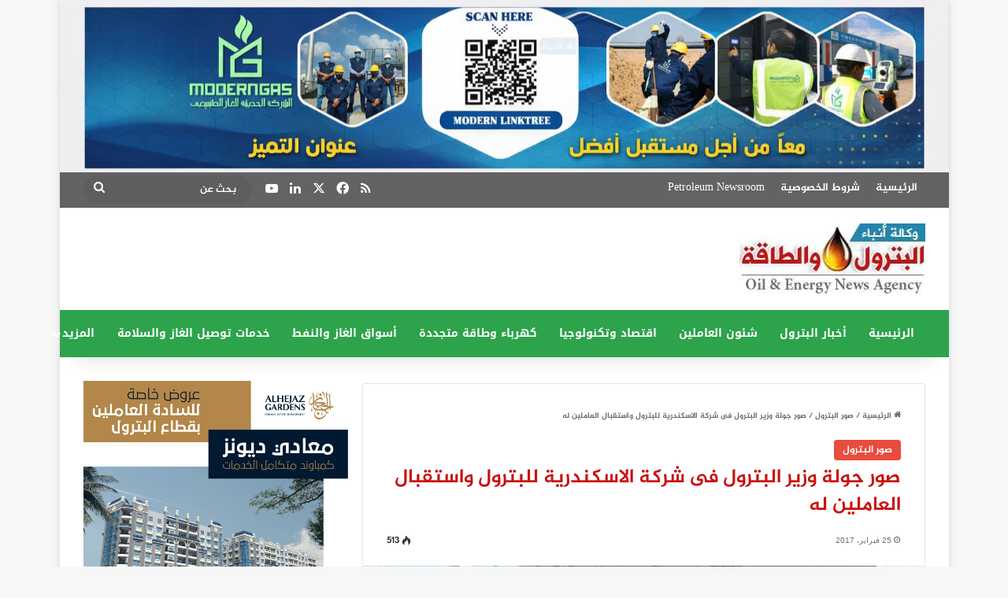

--- FILE ---
content_type: text/html; charset=UTF-8
request_url: https://petro-press.com/%D8%B5%D9%88%D8%B1-%D8%AC%D9%88%D9%84%D8%A9-%D9%88%D8%B2%D9%8A%D8%B1-%D8%A7%D9%84%D8%A8%D8%AA%D8%B1%D9%88%D9%84-%D9%81%D9%89-%D8%B4%D8%B1%D9%83%D8%A9-%D8%A7%D9%84%D8%A7%D8%B3%D9%83%D9%86%D8%AF%D8%B1/
body_size: 18477
content:
<!DOCTYPE html>
<html dir="rtl" lang="ar" class="" data-skin="light">
<head>
	<meta charset="UTF-8" />
	<link rel="profile" href="https://gmpg.org/xfn/11" />
	
<meta http-equiv='x-dns-prefetch-control' content='on'>
<link rel='dns-prefetch' href='//cdnjs.cloudflare.com' />
<link rel='dns-prefetch' href='//ajax.googleapis.com' />
<link rel='dns-prefetch' href='//fonts.googleapis.com' />
<link rel='dns-prefetch' href='//fonts.gstatic.com' />
<link rel='dns-prefetch' href='//s.gravatar.com' />
<link rel='dns-prefetch' href='//www.google-analytics.com' />
<meta name='robots' content='index, follow, max-image-preview:large, max-snippet:-1, max-video-preview:-1' />

	<!-- This site is optimized with the Yoast SEO plugin v26.9 - https://yoast.com/product/yoast-seo-wordpress/ -->
	<title>صور جولة وزير البترول فى شركة الاسكندرية للبترول واستقبال العاملين له - وكالة أنباء البترول والطاقة</title>
	<link rel="canonical" href="https://petro-press.com/صور-جولة-وزير-البترول-فى-شركة-الاسكندر/" />
	<meta property="og:locale" content="ar_AR" />
	<meta property="og:type" content="article" />
	<meta property="og:title" content="صور جولة وزير البترول فى شركة الاسكندرية للبترول واستقبال العاملين له - وكالة أنباء البترول والطاقة" />
	<meta property="og:description" content="صور جولة وزير البترول فى شركة الاسكندرية للبترول واستقبال العاملين له" />
	<meta property="og:url" content="https://petro-press.com/صور-جولة-وزير-البترول-فى-شركة-الاسكندر/" />
	<meta property="og:site_name" content="وكالة أنباء البترول والطاقة" />
	<meta property="article:published_time" content="2017-02-25T15:06:07+00:00" />
	<meta property="article:modified_time" content="2017-02-25T15:07:34+00:00" />
	<meta property="og:image" content="https://petro-press.com/wp-content/uploads/2017/02/16996105_1203647356357264_7405173816257029588_n.jpg" />
	<meta property="og:image:width" content="600" />
	<meta property="og:image:height" content="338" />
	<meta property="og:image:type" content="image/jpeg" />
	<meta name="author" content="petropress" />
	<meta name="twitter:card" content="summary_large_image" />
	<meta name="twitter:creator" content="@MEd3LiSroWjiFD5" />
	<meta name="twitter:site" content="@MEd3LiSroWjiFD5" />
	<meta name="twitter:label1" content="كُتب بواسطة" />
	<meta name="twitter:data1" content="petropress" />
	<script type="application/ld+json" class="yoast-schema-graph">{"@context":"https://schema.org","@graph":[{"@type":"Article","@id":"https://petro-press.com/%d8%b5%d9%88%d8%b1-%d8%ac%d9%88%d9%84%d8%a9-%d9%88%d8%b2%d9%8a%d8%b1-%d8%a7%d9%84%d8%a8%d8%aa%d8%b1%d9%88%d9%84-%d9%81%d9%89-%d8%b4%d8%b1%d9%83%d8%a9-%d8%a7%d9%84%d8%a7%d8%b3%d9%83%d9%86%d8%af%d8%b1/#article","isPartOf":{"@id":"https://petro-press.com/%d8%b5%d9%88%d8%b1-%d8%ac%d9%88%d9%84%d8%a9-%d9%88%d8%b2%d9%8a%d8%b1-%d8%a7%d9%84%d8%a8%d8%aa%d8%b1%d9%88%d9%84-%d9%81%d9%89-%d8%b4%d8%b1%d9%83%d8%a9-%d8%a7%d9%84%d8%a7%d8%b3%d9%83%d9%86%d8%af%d8%b1/"},"author":{"name":"petropress","@id":"https://petro-press.com/#/schema/person/4ddb3d725c3f69776564ad456ef352bc"},"headline":"صور جولة وزير البترول فى شركة الاسكندرية للبترول واستقبال العاملين له","datePublished":"2017-02-25T15:06:07+00:00","dateModified":"2017-02-25T15:07:34+00:00","mainEntityOfPage":{"@id":"https://petro-press.com/%d8%b5%d9%88%d8%b1-%d8%ac%d9%88%d9%84%d8%a9-%d9%88%d8%b2%d9%8a%d8%b1-%d8%a7%d9%84%d8%a8%d8%aa%d8%b1%d9%88%d9%84-%d9%81%d9%89-%d8%b4%d8%b1%d9%83%d8%a9-%d8%a7%d9%84%d8%a7%d8%b3%d9%83%d9%86%d8%af%d8%b1/"},"wordCount":5,"commentCount":0,"image":{"@id":"https://petro-press.com/%d8%b5%d9%88%d8%b1-%d8%ac%d9%88%d9%84%d8%a9-%d9%88%d8%b2%d9%8a%d8%b1-%d8%a7%d9%84%d8%a8%d8%aa%d8%b1%d9%88%d9%84-%d9%81%d9%89-%d8%b4%d8%b1%d9%83%d8%a9-%d8%a7%d9%84%d8%a7%d8%b3%d9%83%d9%86%d8%af%d8%b1/#primaryimage"},"thumbnailUrl":"https://petro-press.com/wp-content/uploads/2017/02/16996105_1203647356357264_7405173816257029588_n.jpg","keywords":["شركه الاسكندرية للبترول","صور وزير البترول","وزير البترول"],"articleSection":["صور البترول"],"inLanguage":"ar"},{"@type":"WebPage","@id":"https://petro-press.com/%d8%b5%d9%88%d8%b1-%d8%ac%d9%88%d9%84%d8%a9-%d9%88%d8%b2%d9%8a%d8%b1-%d8%a7%d9%84%d8%a8%d8%aa%d8%b1%d9%88%d9%84-%d9%81%d9%89-%d8%b4%d8%b1%d9%83%d8%a9-%d8%a7%d9%84%d8%a7%d8%b3%d9%83%d9%86%d8%af%d8%b1/","url":"https://petro-press.com/%d8%b5%d9%88%d8%b1-%d8%ac%d9%88%d9%84%d8%a9-%d9%88%d8%b2%d9%8a%d8%b1-%d8%a7%d9%84%d8%a8%d8%aa%d8%b1%d9%88%d9%84-%d9%81%d9%89-%d8%b4%d8%b1%d9%83%d8%a9-%d8%a7%d9%84%d8%a7%d8%b3%d9%83%d9%86%d8%af%d8%b1/","name":"صور جولة وزير البترول فى شركة الاسكندرية للبترول واستقبال العاملين له - وكالة أنباء البترول والطاقة","isPartOf":{"@id":"https://petro-press.com/#website"},"primaryImageOfPage":{"@id":"https://petro-press.com/%d8%b5%d9%88%d8%b1-%d8%ac%d9%88%d9%84%d8%a9-%d9%88%d8%b2%d9%8a%d8%b1-%d8%a7%d9%84%d8%a8%d8%aa%d8%b1%d9%88%d9%84-%d9%81%d9%89-%d8%b4%d8%b1%d9%83%d8%a9-%d8%a7%d9%84%d8%a7%d8%b3%d9%83%d9%86%d8%af%d8%b1/#primaryimage"},"image":{"@id":"https://petro-press.com/%d8%b5%d9%88%d8%b1-%d8%ac%d9%88%d9%84%d8%a9-%d9%88%d8%b2%d9%8a%d8%b1-%d8%a7%d9%84%d8%a8%d8%aa%d8%b1%d9%88%d9%84-%d9%81%d9%89-%d8%b4%d8%b1%d9%83%d8%a9-%d8%a7%d9%84%d8%a7%d8%b3%d9%83%d9%86%d8%af%d8%b1/#primaryimage"},"thumbnailUrl":"https://petro-press.com/wp-content/uploads/2017/02/16996105_1203647356357264_7405173816257029588_n.jpg","datePublished":"2017-02-25T15:06:07+00:00","dateModified":"2017-02-25T15:07:34+00:00","author":{"@id":"https://petro-press.com/#/schema/person/4ddb3d725c3f69776564ad456ef352bc"},"breadcrumb":{"@id":"https://petro-press.com/%d8%b5%d9%88%d8%b1-%d8%ac%d9%88%d9%84%d8%a9-%d9%88%d8%b2%d9%8a%d8%b1-%d8%a7%d9%84%d8%a8%d8%aa%d8%b1%d9%88%d9%84-%d9%81%d9%89-%d8%b4%d8%b1%d9%83%d8%a9-%d8%a7%d9%84%d8%a7%d8%b3%d9%83%d9%86%d8%af%d8%b1/#breadcrumb"},"inLanguage":"ar","potentialAction":[{"@type":"ReadAction","target":["https://petro-press.com/%d8%b5%d9%88%d8%b1-%d8%ac%d9%88%d9%84%d8%a9-%d9%88%d8%b2%d9%8a%d8%b1-%d8%a7%d9%84%d8%a8%d8%aa%d8%b1%d9%88%d9%84-%d9%81%d9%89-%d8%b4%d8%b1%d9%83%d8%a9-%d8%a7%d9%84%d8%a7%d8%b3%d9%83%d9%86%d8%af%d8%b1/"]}]},{"@type":"ImageObject","inLanguage":"ar","@id":"https://petro-press.com/%d8%b5%d9%88%d8%b1-%d8%ac%d9%88%d9%84%d8%a9-%d9%88%d8%b2%d9%8a%d8%b1-%d8%a7%d9%84%d8%a8%d8%aa%d8%b1%d9%88%d9%84-%d9%81%d9%89-%d8%b4%d8%b1%d9%83%d8%a9-%d8%a7%d9%84%d8%a7%d8%b3%d9%83%d9%86%d8%af%d8%b1/#primaryimage","url":"https://petro-press.com/wp-content/uploads/2017/02/16996105_1203647356357264_7405173816257029588_n.jpg","contentUrl":"https://petro-press.com/wp-content/uploads/2017/02/16996105_1203647356357264_7405173816257029588_n.jpg","width":600,"height":338,"caption":"وزير البترول فى شركه الاسكندريه للبترول"},{"@type":"BreadcrumbList","@id":"https://petro-press.com/%d8%b5%d9%88%d8%b1-%d8%ac%d9%88%d9%84%d8%a9-%d9%88%d8%b2%d9%8a%d8%b1-%d8%a7%d9%84%d8%a8%d8%aa%d8%b1%d9%88%d9%84-%d9%81%d9%89-%d8%b4%d8%b1%d9%83%d8%a9-%d8%a7%d9%84%d8%a7%d8%b3%d9%83%d9%86%d8%af%d8%b1/#breadcrumb","itemListElement":[{"@type":"ListItem","position":1,"name":"Home","item":"https://petro-press.com/"},{"@type":"ListItem","position":2,"name":"صور جولة وزير البترول فى شركة الاسكندرية للبترول واستقبال العاملين له"}]},{"@type":"WebSite","@id":"https://petro-press.com/#website","url":"https://petro-press.com/","name":"وكالة أنباء البترول والطاقة","description":"أخبار البترول والكهرباء والطاقة والاقتصاد","potentialAction":[{"@type":"SearchAction","target":{"@type":"EntryPoint","urlTemplate":"https://petro-press.com/?s={search_term_string}"},"query-input":{"@type":"PropertyValueSpecification","valueRequired":true,"valueName":"search_term_string"}}],"inLanguage":"ar"},{"@type":"Person","@id":"https://petro-press.com/#/schema/person/4ddb3d725c3f69776564ad456ef352bc","name":"petropress","url":"https://petro-press.com/author/petropress/"}]}</script>
	<!-- / Yoast SEO plugin. -->


<link rel='dns-prefetch' href='//static.addtoany.com' />
<link rel='dns-prefetch' href='//fonts.googleapis.com' />
<link rel='dns-prefetch' href='//www.fontstatic.com' />
<link rel="alternate" type="application/rss+xml" title="وكالة أنباء البترول والطاقة &laquo; الخلاصة" href="https://petro-press.com/feed/" />

		<style type="text/css">
			:root{				
			--tie-preset-gradient-1: linear-gradient(135deg, rgba(6, 147, 227, 1) 0%, rgb(155, 81, 224) 100%);
			--tie-preset-gradient-2: linear-gradient(135deg, rgb(122, 220, 180) 0%, rgb(0, 208, 130) 100%);
			--tie-preset-gradient-3: linear-gradient(135deg, rgba(252, 185, 0, 1) 0%, rgba(255, 105, 0, 1) 100%);
			--tie-preset-gradient-4: linear-gradient(135deg, rgba(255, 105, 0, 1) 0%, rgb(207, 46, 46) 100%);
			--tie-preset-gradient-5: linear-gradient(135deg, rgb(238, 238, 238) 0%, rgb(169, 184, 195) 100%);
			--tie-preset-gradient-6: linear-gradient(135deg, rgb(74, 234, 220) 0%, rgb(151, 120, 209) 20%, rgb(207, 42, 186) 40%, rgb(238, 44, 130) 60%, rgb(251, 105, 98) 80%, rgb(254, 248, 76) 100%);
			--tie-preset-gradient-7: linear-gradient(135deg, rgb(255, 206, 236) 0%, rgb(152, 150, 240) 100%);
			--tie-preset-gradient-8: linear-gradient(135deg, rgb(254, 205, 165) 0%, rgb(254, 45, 45) 50%, rgb(107, 0, 62) 100%);
			--tie-preset-gradient-9: linear-gradient(135deg, rgb(255, 203, 112) 0%, rgb(199, 81, 192) 50%, rgb(65, 88, 208) 100%);
			--tie-preset-gradient-10: linear-gradient(135deg, rgb(255, 245, 203) 0%, rgb(182, 227, 212) 50%, rgb(51, 167, 181) 100%);
			--tie-preset-gradient-11: linear-gradient(135deg, rgb(202, 248, 128) 0%, rgb(113, 206, 126) 100%);
			--tie-preset-gradient-12: linear-gradient(135deg, rgb(2, 3, 129) 0%, rgb(40, 116, 252) 100%);
			--tie-preset-gradient-13: linear-gradient(135deg, #4D34FA, #ad34fa);
			--tie-preset-gradient-14: linear-gradient(135deg, #0057FF, #31B5FF);
			--tie-preset-gradient-15: linear-gradient(135deg, #FF007A, #FF81BD);
			--tie-preset-gradient-16: linear-gradient(135deg, #14111E, #4B4462);
			--tie-preset-gradient-17: linear-gradient(135deg, #F32758, #FFC581);

			
					--main-nav-background: #1f2024;
					--main-nav-secondry-background: rgba(0,0,0,0.2);
					--main-nav-primary-color: #0088ff;
					--main-nav-contrast-primary-color: #FFFFFF;
					--main-nav-text-color: #FFFFFF;
					--main-nav-secondry-text-color: rgba(225,255,255,0.5);
					--main-nav-main-border-color: rgba(255,255,255,0.07);
					--main-nav-secondry-border-color: rgba(255,255,255,0.04);
				
			}
		</style>
	<link rel="alternate" title="oEmbed (JSON)" type="application/json+oembed" href="https://petro-press.com/wp-json/oembed/1.0/embed?url=https%3A%2F%2Fpetro-press.com%2F%25d8%25b5%25d9%2588%25d8%25b1-%25d8%25ac%25d9%2588%25d9%2584%25d8%25a9-%25d9%2588%25d8%25b2%25d9%258a%25d8%25b1-%25d8%25a7%25d9%2584%25d8%25a8%25d8%25aa%25d8%25b1%25d9%2588%25d9%2584-%25d9%2581%25d9%2589-%25d8%25b4%25d8%25b1%25d9%2583%25d8%25a9-%25d8%25a7%25d9%2584%25d8%25a7%25d8%25b3%25d9%2583%25d9%2586%25d8%25af%25d8%25b1%2F" />
<link rel="alternate" title="oEmbed (XML)" type="text/xml+oembed" href="https://petro-press.com/wp-json/oembed/1.0/embed?url=https%3A%2F%2Fpetro-press.com%2F%25d8%25b5%25d9%2588%25d8%25b1-%25d8%25ac%25d9%2588%25d9%2584%25d8%25a9-%25d9%2588%25d8%25b2%25d9%258a%25d8%25b1-%25d8%25a7%25d9%2584%25d8%25a8%25d8%25aa%25d8%25b1%25d9%2588%25d9%2584-%25d9%2581%25d9%2589-%25d8%25b4%25d8%25b1%25d9%2583%25d8%25a9-%25d8%25a7%25d9%2584%25d8%25a7%25d8%25b3%25d9%2583%25d9%2586%25d8%25af%25d8%25b1%2F&#038;format=xml" />
<meta name="viewport" content="width=device-width, initial-scale=1.0" /><style id='wp-img-auto-sizes-contain-inline-css' type='text/css'>
img:is([sizes=auto i],[sizes^="auto," i]){contain-intrinsic-size:3000px 1500px}
/*# sourceURL=wp-img-auto-sizes-contain-inline-css */
</style>
<link rel='stylesheet' id='notosanskufiarabic-css' href='//fonts.googleapis.com/earlyaccess/notosanskufiarabic?ver=6.9.1' type='text/css' media='all' />
<link rel='stylesheet' id='jazeera-css' href='https://www.fontstatic.com/f=jazeera?ver=6.9.1' type='text/css' media='all' />
<style id='wp-emoji-styles-inline-css' type='text/css'>

	img.wp-smiley, img.emoji {
		display: inline !important;
		border: none !important;
		box-shadow: none !important;
		height: 1em !important;
		width: 1em !important;
		margin: 0 0.07em !important;
		vertical-align: -0.1em !important;
		background: none !important;
		padding: 0 !important;
	}
/*# sourceURL=wp-emoji-styles-inline-css */
</style>
<link rel='stylesheet' id='news-css' href='https://petro-press.com/wp-content/plugins/jannah-switcher/style/news/css/news-min.css?ver=6.9.1' type='text/css' media='all' />
<link rel='stylesheet' id='taqyeem-buttons-style-css' href='https://petro-press.com/wp-content/plugins/taqyeem-buttons/assets/style.css?ver=6.9.1' type='text/css' media='all' />
<link rel='stylesheet' id='addtoany-css' href='https://petro-press.com/wp-content/plugins/add-to-any/addtoany.min.css?ver=1.16' type='text/css' media='all' />
<link rel='stylesheet' id='tie-css-base-css' href='https://petro-press.com/wp-content/themes/jannah/assets/css/base.min.css?ver=7.6.4' type='text/css' media='all' />
<link rel='stylesheet' id='tie-css-styles-css' href='https://petro-press.com/wp-content/themes/jannah/assets/css/style.min.css?ver=7.6.4' type='text/css' media='all' />
<link rel='stylesheet' id='tie-css-widgets-css' href='https://petro-press.com/wp-content/themes/jannah/assets/css/widgets.min.css?ver=7.6.4' type='text/css' media='all' />
<link rel='stylesheet' id='tie-css-helpers-css' href='https://petro-press.com/wp-content/themes/jannah/assets/css/helpers.min.css?ver=7.6.4' type='text/css' media='all' />
<link rel='stylesheet' id='tie-fontawesome5-css' href='https://petro-press.com/wp-content/themes/jannah/assets/css/fontawesome.css?ver=7.6.4' type='text/css' media='all' />
<link rel='stylesheet' id='tie-css-ilightbox-css' href='https://petro-press.com/wp-content/themes/jannah/assets/ilightbox/dark-skin/skin.css?ver=7.6.4' type='text/css' media='all' />
<link rel='stylesheet' id='tie-css-shortcodes-css' href='https://petro-press.com/wp-content/themes/jannah/assets/css/plugins/shortcodes.min.css?ver=7.6.4' type='text/css' media='all' />
<link rel='stylesheet' id='tie-css-single-css' href='https://petro-press.com/wp-content/themes/jannah/assets/css/single.min.css?ver=7.6.4' type='text/css' media='all' />
<link rel='stylesheet' id='tie-css-print-css' href='https://petro-press.com/wp-content/themes/jannah/assets/css/print.css?ver=7.6.4' type='text/css' media='print' />
<link rel='stylesheet' id='taqyeem-styles-css' href='https://petro-press.com/wp-content/themes/jannah/assets/css/plugins/taqyeem.min.css?ver=7.6.4' type='text/css' media='all' />
<style id='taqyeem-styles-inline-css' type='text/css'>
body{font-family: jazeera;}.logo-text,h1,h2,h3,h4,h5,h6,.the-subtitle{font-family: jazeera;}#main-nav .main-menu > ul > li > a{font-family: Noto Sans Kufi Arabic;}blockquote p{font-family: jazeera;}#top-nav .top-menu > ul > li > a{font-size: 14px;}.entry-header h1.entry-title{font-size: 25px;}#the-post .entry-content,#the-post .entry-content p{font-size: 16px;}.entry h1{font-size: 22px;}#tie-wrapper .mag-box.big-post-left-box li:not(:first-child) .post-title,#tie-wrapper .mag-box.big-post-top-box li:not(:first-child) .post-title,#tie-wrapper .mag-box.half-box li:not(:first-child) .post-title,#tie-wrapper .mag-box.big-thumb-left-box li:not(:first-child) .post-title,#tie-wrapper .mag-box.scrolling-box .slide .post-title,#tie-wrapper .mag-box.miscellaneous-box li:not(:first-child) .post-title{font-weight: 500;}@media (min-width: 992px){.full-width .fullwidth-slider-wrapper .thumb-overlay .thumb-content .thumb-title,.full-width .wide-next-prev-slider-wrapper .thumb-overlay .thumb-content .thumb-title,.full-width .wide-slider-with-navfor-wrapper .thumb-overlay .thumb-content .thumb-title,.full-width .boxed-slider-wrapper .thumb-overlay .thumb-title{font-size: 20px;}}@media (min-width: 992px){.has-sidebar .fullwidth-slider-wrapper .thumb-overlay .thumb-content .thumb-title,.has-sidebar .wide-next-prev-slider-wrapper .thumb-overlay .thumb-content .thumb-title,.has-sidebar .wide-slider-with-navfor-wrapper .thumb-overlay .thumb-content .thumb-title,.has-sidebar .boxed-slider-wrapper .thumb-overlay .thumb-title{font-size: 18px;}}@media (min-width: 768px){#tie-wrapper .main-slider.tie-slider-10 .slide .grid-item:nth-child(1) .thumb-title,#tie-wrapper .main-slider.tie-slider-17 .slide .grid-item:nth-child(1) .thumb-title,#tie-wrapper .main-slider.tie-slider-14 .slide .grid-item:nth-child(1) .thumb-title,#tie-wrapper .main-slider.tie-slider-13 .slide .grid-item:nth-child(1) .thumb-title,#tie-wrapper .main-slider.tie-slider-16 .slide .grid-item:nth-child(1) .thumb-title,#tie-wrapper .main-slider.tie-slider-9 .thumb-overlay .thumb-title,#tie-wrapper .wide-slider-three-slids-wrapper .thumb-title{font-size: 18px;}}@media (min-width: 768px){#tie-wrapper .boxed-slider-three-slides-wrapper .slide .thumb-title,#tie-wrapper .tie-slider-10 .slide .grid-item:nth-child(n+2) .thumb-title,#tie-wrapper .tie-slider-17 .slide .grid-item:nth-child(n+2) .thumb-title,#tie-wrapper .tie-slider-14 .slide .grid-item:nth-child(n+2) .thumb-title,#tie-wrapper .tie-slider-13 .slide .grid-item:nth-child(n+2) .thumb-title,#tie-wrapper .tie-slider-16 .slide .grid-item:nth-child(n+2) .thumb-title,#tie-wrapper .tie-slider-12 .grid-item:nth-child(n) .thumb-overlay .thumb-title,#tie-wrapper .main-slider.tie-slider-11 .thumb-overlay .thumb-title,#tie-wrapper .tie-slider-15 .thumb-overlay .thumb-title,#tie-wrapper .tie-slider-7 .slide .thumb-title{font-size: 16px;}}:root:root{--brand-color: #e74c3c;--dark-brand-color: #b51a0a;--bright-color: #FFFFFF;--base-color: #2c2f34;}#reading-position-indicator{box-shadow: 0 0 10px rgba( 231,76,60,0.7);}:root:root{--brand-color: #e74c3c;--dark-brand-color: #b51a0a;--bright-color: #FFFFFF;--base-color: #2c2f34;}#reading-position-indicator{box-shadow: 0 0 10px rgba( 231,76,60,0.7);}#header-notification-bar{background: var( --tie-preset-gradient-13 );}#header-notification-bar{--tie-buttons-color: #FFFFFF;--tie-buttons-border-color: #FFFFFF;--tie-buttons-hover-color: #e1e1e1;--tie-buttons-hover-text: #000000;}#header-notification-bar{--tie-buttons-text: #000000;}#top-nav,#top-nav .sub-menu,#top-nav .comp-sub-menu,#top-nav .ticker-content,#top-nav .ticker-swipe,.top-nav-boxed #top-nav .topbar-wrapper,.top-nav-dark .top-menu ul,#autocomplete-suggestions.search-in-top-nav{background-color : #636363;}#top-nav *,#autocomplete-suggestions.search-in-top-nav{border-color: rgba( #FFFFFF,0.08);}#top-nav .icon-basecloud-bg:after{color: #636363;}#top-nav a:not(:hover),#top-nav input,#top-nav #search-submit,#top-nav .fa-spinner,#top-nav .dropdown-social-icons li a span,#top-nav .components > li .social-link:not(:hover) span,#autocomplete-suggestions.search-in-top-nav a{color: #ffffff;}#top-nav input::-moz-placeholder{color: #ffffff;}#top-nav input:-moz-placeholder{color: #ffffff;}#top-nav input:-ms-input-placeholder{color: #ffffff;}#top-nav input::-webkit-input-placeholder{color: #ffffff;}#top-nav,#top-nav .comp-sub-menu,#top-nav .tie-weather-widget{color: #ffffff;}#autocomplete-suggestions.search-in-top-nav .post-meta,#autocomplete-suggestions.search-in-top-nav .post-meta a:not(:hover){color: rgba( 255,255,255,0.7 );}#top-nav .weather-icon .icon-cloud,#top-nav .weather-icon .icon-basecloud-bg,#top-nav .weather-icon .icon-cloud-behind{color: #ffffff !important;}#main-nav,#main-nav .menu-sub-content,#main-nav .comp-sub-menu,#main-nav ul.cats-vertical li a.is-active,#main-nav ul.cats-vertical li a:hover,#autocomplete-suggestions.search-in-main-nav{background-color: #2da34b;}#main-nav{border-width: 0;}#theme-header #main-nav:not(.fixed-nav){bottom: 0;}#main-nav .icon-basecloud-bg:after{color: #2da34b;}#autocomplete-suggestions.search-in-main-nav{border-color: rgba(255,255,255,0.07);}.main-nav-boxed #main-nav .main-menu-wrapper{border-width: 0;}#background-stream-cover{background-image: url(https://petro-press.com/wp-content/uploads/2020/09/IMG-20200927-WA0034.jpg);}#tie-popup-adblock .container-wrapper{background-color: #e74c3c !important;color: #FFFFFF;}#tie-popup-adblock .container-wrapper .tie-btn-close:before{color: #FFFFFF;}@media (min-width: 1200px){.container{width: auto;}}.boxed-layout #tie-wrapper,.boxed-layout .fixed-nav{max-width: 1129px;}@media (min-width: 1099px){.container,.wide-next-prev-slider-wrapper .slider-main-container{max-width: 1099px;}}.date { font-family: Arial; font-size: 10px; color:#6E6E6E;}.post-meta { margin: 10px 0 8px; font-size: 0px; overflow: hidden;}thumbnail img.size-jannah-image-small { width: 110px; height: 85px;}.post-title.entry-title { color: #c91111;}.sidebar-left .main-content { float: right; top: 25px;}.featured-area img { width: 100%; height: 450px;}.dark-skin .mag-box.mag-box .container-wrapper,.box-dark-skin.mag-box .container-wrapper { background: #ff0000;}#respond .comment-notes { margin-bottom: 10px; font-family: Arial;}#respond label { line-height: 30px; font-weight: bold; font-family: Arial;}.entry p { line-height: 26px; text-align: justify;}.entry-header-outer #breadcrumb { margin: 0 0 20px; padding: 0; font-size: 10px;}.mag-box .post-excerpt { margin-top: 5px; color: #666666; font-family: Arial; font-size: 14px;}.sidebar-left .main-content { float: right; top: 0px;}.stream-item { text-align: center; position: relative; z-index: 2; margin: 3px 0; padding: 0;}.boxed-slider-wrapper .thumb-title { font-size: 25px;}@media only screen and (max-width: 1024px) and (min-width: 768px){#theme-header #logo img { max-width: 180px; max-height: 80px !important;}}@media only screen and (max-width: 768px) and (min-width: 0px){#theme-header #logo img { max-width: 180px; max-height: 80px !important;}}
/*# sourceURL=taqyeem-styles-inline-css */
</style>
<script type="text/javascript" id="addtoany-core-js-before">
/* <![CDATA[ */
window.a2a_config=window.a2a_config||{};a2a_config.callbacks=[];a2a_config.overlays=[];a2a_config.templates={};a2a_localize = {
	Share: "Share",
	Save: "Save",
	Subscribe: "Subscribe",
	Email: "Email",
	Bookmark: "Bookmark",
	ShowAll: "Show all",
	ShowLess: "Show less",
	FindServices: "Find service(s)",
	FindAnyServiceToAddTo: "Instantly find any service to add to",
	PoweredBy: "Powered by",
	ShareViaEmail: "Share via email",
	SubscribeViaEmail: "Subscribe via email",
	BookmarkInYourBrowser: "Bookmark in your browser",
	BookmarkInstructions: "Press Ctrl+D or \u2318+D to bookmark this page",
	AddToYourFavorites: "Add to your favorites",
	SendFromWebOrProgram: "Send from any email address or email program",
	EmailProgram: "Email program",
	More: "More&#8230;",
	ThanksForSharing: "Thanks for sharing!",
	ThanksForFollowing: "Thanks for following!"
};


//# sourceURL=addtoany-core-js-before
/* ]]> */
</script>
<script type="text/javascript" defer src="https://static.addtoany.com/menu/page.js" id="addtoany-core-js"></script>
<script type="text/javascript" src="https://petro-press.com/wp-includes/js/jquery/jquery.min.js?ver=3.7.1" id="jquery-core-js"></script>
<script type="text/javascript" src="https://petro-press.com/wp-includes/js/jquery/jquery-migrate.min.js?ver=3.4.1" id="jquery-migrate-js"></script>
<script type="text/javascript" id="jquery-js-after">
/* <![CDATA[ */
jQuery(document).ready(function() {
	jQuery(".82cfce279e5d8624946533c7a294c5eb").click(function() {
		jQuery.post(
			"https://petro-press.com/wp-admin/admin-ajax.php", {
				"action": "quick_adsense_onpost_ad_click",
				"quick_adsense_onpost_ad_index": jQuery(this).attr("data-index"),
				"quick_adsense_nonce": "2ef152f55e",
			}, function(response) { }
		);
	});
});

//# sourceURL=jquery-js-after
/* ]]> */
</script>
<script type="text/javascript" defer src="https://petro-press.com/wp-content/plugins/add-to-any/addtoany.min.js?ver=1.1" id="addtoany-jquery-js"></script>
<link rel="https://api.w.org/" href="https://petro-press.com/wp-json/" /><link rel="alternate" title="JSON" type="application/json" href="https://petro-press.com/wp-json/wp/v2/posts/3444" /><link rel="EditURI" type="application/rsd+xml" title="RSD" href="https://petro-press.com/xmlrpc.php?rsd" />
<link rel="stylesheet" href="https://petro-press.com/wp-content/themes/jannah/rtl.css" type="text/css" media="screen" /><meta name="generator" content="WordPress 6.9.1" />
<link rel='shortlink' href='https://petro-press.com/?p=3444' />
		<meta property="fb:pages" content="1482073361804907" />
		<script type='text/javascript'>
/* <![CDATA[ */
var taqyeem = {"ajaxurl":"https://petro-press.com/wp-admin/admin-ajax.php" , "your_rating":"تقييمك:"};
/* ]]> */
</script>

<meta http-equiv="X-UA-Compatible" content="IE=edge"><script async src="https://pagead2.googlesyndication.com/pagead/js/adsbygoogle.js?client=ca-pub-1348945825397074"
     crossorigin="anonymous"></script>
<!-- Tracking code easily added by NK Google Analytics -->
<!-- Global site tag (gtag.js) - Google Analytics --><script async src="https://www.googletagmanager.com/gtag/js?id=UA-91099687-1"></script><script>  window.dataLayer = window.dataLayer || [];  function gtag(){dataLayer.push(arguments);}  gtag('js', new Date());  gtag('config', 'UA-91099687-1');</script><style id='global-styles-inline-css' type='text/css'>
:root{--wp--preset--aspect-ratio--square: 1;--wp--preset--aspect-ratio--4-3: 4/3;--wp--preset--aspect-ratio--3-4: 3/4;--wp--preset--aspect-ratio--3-2: 3/2;--wp--preset--aspect-ratio--2-3: 2/3;--wp--preset--aspect-ratio--16-9: 16/9;--wp--preset--aspect-ratio--9-16: 9/16;--wp--preset--color--black: #000000;--wp--preset--color--cyan-bluish-gray: #abb8c3;--wp--preset--color--white: #ffffff;--wp--preset--color--pale-pink: #f78da7;--wp--preset--color--vivid-red: #cf2e2e;--wp--preset--color--luminous-vivid-orange: #ff6900;--wp--preset--color--luminous-vivid-amber: #fcb900;--wp--preset--color--light-green-cyan: #7bdcb5;--wp--preset--color--vivid-green-cyan: #00d084;--wp--preset--color--pale-cyan-blue: #8ed1fc;--wp--preset--color--vivid-cyan-blue: #0693e3;--wp--preset--color--vivid-purple: #9b51e0;--wp--preset--color--global-color: #e74c3c;--wp--preset--gradient--vivid-cyan-blue-to-vivid-purple: linear-gradient(135deg,rgb(6,147,227) 0%,rgb(155,81,224) 100%);--wp--preset--gradient--light-green-cyan-to-vivid-green-cyan: linear-gradient(135deg,rgb(122,220,180) 0%,rgb(0,208,130) 100%);--wp--preset--gradient--luminous-vivid-amber-to-luminous-vivid-orange: linear-gradient(135deg,rgb(252,185,0) 0%,rgb(255,105,0) 100%);--wp--preset--gradient--luminous-vivid-orange-to-vivid-red: linear-gradient(135deg,rgb(255,105,0) 0%,rgb(207,46,46) 100%);--wp--preset--gradient--very-light-gray-to-cyan-bluish-gray: linear-gradient(135deg,rgb(238,238,238) 0%,rgb(169,184,195) 100%);--wp--preset--gradient--cool-to-warm-spectrum: linear-gradient(135deg,rgb(74,234,220) 0%,rgb(151,120,209) 20%,rgb(207,42,186) 40%,rgb(238,44,130) 60%,rgb(251,105,98) 80%,rgb(254,248,76) 100%);--wp--preset--gradient--blush-light-purple: linear-gradient(135deg,rgb(255,206,236) 0%,rgb(152,150,240) 100%);--wp--preset--gradient--blush-bordeaux: linear-gradient(135deg,rgb(254,205,165) 0%,rgb(254,45,45) 50%,rgb(107,0,62) 100%);--wp--preset--gradient--luminous-dusk: linear-gradient(135deg,rgb(255,203,112) 0%,rgb(199,81,192) 50%,rgb(65,88,208) 100%);--wp--preset--gradient--pale-ocean: linear-gradient(135deg,rgb(255,245,203) 0%,rgb(182,227,212) 50%,rgb(51,167,181) 100%);--wp--preset--gradient--electric-grass: linear-gradient(135deg,rgb(202,248,128) 0%,rgb(113,206,126) 100%);--wp--preset--gradient--midnight: linear-gradient(135deg,rgb(2,3,129) 0%,rgb(40,116,252) 100%);--wp--preset--font-size--small: 13px;--wp--preset--font-size--medium: 20px;--wp--preset--font-size--large: 36px;--wp--preset--font-size--x-large: 42px;--wp--preset--spacing--20: 0.44rem;--wp--preset--spacing--30: 0.67rem;--wp--preset--spacing--40: 1rem;--wp--preset--spacing--50: 1.5rem;--wp--preset--spacing--60: 2.25rem;--wp--preset--spacing--70: 3.38rem;--wp--preset--spacing--80: 5.06rem;--wp--preset--shadow--natural: 6px 6px 9px rgba(0, 0, 0, 0.2);--wp--preset--shadow--deep: 12px 12px 50px rgba(0, 0, 0, 0.4);--wp--preset--shadow--sharp: 6px 6px 0px rgba(0, 0, 0, 0.2);--wp--preset--shadow--outlined: 6px 6px 0px -3px rgb(255, 255, 255), 6px 6px rgb(0, 0, 0);--wp--preset--shadow--crisp: 6px 6px 0px rgb(0, 0, 0);}:where(.is-layout-flex){gap: 0.5em;}:where(.is-layout-grid){gap: 0.5em;}body .is-layout-flex{display: flex;}.is-layout-flex{flex-wrap: wrap;align-items: center;}.is-layout-flex > :is(*, div){margin: 0;}body .is-layout-grid{display: grid;}.is-layout-grid > :is(*, div){margin: 0;}:where(.wp-block-columns.is-layout-flex){gap: 2em;}:where(.wp-block-columns.is-layout-grid){gap: 2em;}:where(.wp-block-post-template.is-layout-flex){gap: 1.25em;}:where(.wp-block-post-template.is-layout-grid){gap: 1.25em;}.has-black-color{color: var(--wp--preset--color--black) !important;}.has-cyan-bluish-gray-color{color: var(--wp--preset--color--cyan-bluish-gray) !important;}.has-white-color{color: var(--wp--preset--color--white) !important;}.has-pale-pink-color{color: var(--wp--preset--color--pale-pink) !important;}.has-vivid-red-color{color: var(--wp--preset--color--vivid-red) !important;}.has-luminous-vivid-orange-color{color: var(--wp--preset--color--luminous-vivid-orange) !important;}.has-luminous-vivid-amber-color{color: var(--wp--preset--color--luminous-vivid-amber) !important;}.has-light-green-cyan-color{color: var(--wp--preset--color--light-green-cyan) !important;}.has-vivid-green-cyan-color{color: var(--wp--preset--color--vivid-green-cyan) !important;}.has-pale-cyan-blue-color{color: var(--wp--preset--color--pale-cyan-blue) !important;}.has-vivid-cyan-blue-color{color: var(--wp--preset--color--vivid-cyan-blue) !important;}.has-vivid-purple-color{color: var(--wp--preset--color--vivid-purple) !important;}.has-black-background-color{background-color: var(--wp--preset--color--black) !important;}.has-cyan-bluish-gray-background-color{background-color: var(--wp--preset--color--cyan-bluish-gray) !important;}.has-white-background-color{background-color: var(--wp--preset--color--white) !important;}.has-pale-pink-background-color{background-color: var(--wp--preset--color--pale-pink) !important;}.has-vivid-red-background-color{background-color: var(--wp--preset--color--vivid-red) !important;}.has-luminous-vivid-orange-background-color{background-color: var(--wp--preset--color--luminous-vivid-orange) !important;}.has-luminous-vivid-amber-background-color{background-color: var(--wp--preset--color--luminous-vivid-amber) !important;}.has-light-green-cyan-background-color{background-color: var(--wp--preset--color--light-green-cyan) !important;}.has-vivid-green-cyan-background-color{background-color: var(--wp--preset--color--vivid-green-cyan) !important;}.has-pale-cyan-blue-background-color{background-color: var(--wp--preset--color--pale-cyan-blue) !important;}.has-vivid-cyan-blue-background-color{background-color: var(--wp--preset--color--vivid-cyan-blue) !important;}.has-vivid-purple-background-color{background-color: var(--wp--preset--color--vivid-purple) !important;}.has-black-border-color{border-color: var(--wp--preset--color--black) !important;}.has-cyan-bluish-gray-border-color{border-color: var(--wp--preset--color--cyan-bluish-gray) !important;}.has-white-border-color{border-color: var(--wp--preset--color--white) !important;}.has-pale-pink-border-color{border-color: var(--wp--preset--color--pale-pink) !important;}.has-vivid-red-border-color{border-color: var(--wp--preset--color--vivid-red) !important;}.has-luminous-vivid-orange-border-color{border-color: var(--wp--preset--color--luminous-vivid-orange) !important;}.has-luminous-vivid-amber-border-color{border-color: var(--wp--preset--color--luminous-vivid-amber) !important;}.has-light-green-cyan-border-color{border-color: var(--wp--preset--color--light-green-cyan) !important;}.has-vivid-green-cyan-border-color{border-color: var(--wp--preset--color--vivid-green-cyan) !important;}.has-pale-cyan-blue-border-color{border-color: var(--wp--preset--color--pale-cyan-blue) !important;}.has-vivid-cyan-blue-border-color{border-color: var(--wp--preset--color--vivid-cyan-blue) !important;}.has-vivid-purple-border-color{border-color: var(--wp--preset--color--vivid-purple) !important;}.has-vivid-cyan-blue-to-vivid-purple-gradient-background{background: var(--wp--preset--gradient--vivid-cyan-blue-to-vivid-purple) !important;}.has-light-green-cyan-to-vivid-green-cyan-gradient-background{background: var(--wp--preset--gradient--light-green-cyan-to-vivid-green-cyan) !important;}.has-luminous-vivid-amber-to-luminous-vivid-orange-gradient-background{background: var(--wp--preset--gradient--luminous-vivid-amber-to-luminous-vivid-orange) !important;}.has-luminous-vivid-orange-to-vivid-red-gradient-background{background: var(--wp--preset--gradient--luminous-vivid-orange-to-vivid-red) !important;}.has-very-light-gray-to-cyan-bluish-gray-gradient-background{background: var(--wp--preset--gradient--very-light-gray-to-cyan-bluish-gray) !important;}.has-cool-to-warm-spectrum-gradient-background{background: var(--wp--preset--gradient--cool-to-warm-spectrum) !important;}.has-blush-light-purple-gradient-background{background: var(--wp--preset--gradient--blush-light-purple) !important;}.has-blush-bordeaux-gradient-background{background: var(--wp--preset--gradient--blush-bordeaux) !important;}.has-luminous-dusk-gradient-background{background: var(--wp--preset--gradient--luminous-dusk) !important;}.has-pale-ocean-gradient-background{background: var(--wp--preset--gradient--pale-ocean) !important;}.has-electric-grass-gradient-background{background: var(--wp--preset--gradient--electric-grass) !important;}.has-midnight-gradient-background{background: var(--wp--preset--gradient--midnight) !important;}.has-small-font-size{font-size: var(--wp--preset--font-size--small) !important;}.has-medium-font-size{font-size: var(--wp--preset--font-size--medium) !important;}.has-large-font-size{font-size: var(--wp--preset--font-size--large) !important;}.has-x-large-font-size{font-size: var(--wp--preset--font-size--x-large) !important;}
/*# sourceURL=global-styles-inline-css */
</style>

</head>

<body id="tie-body" class="rtl wp-singular post-template-default single single-post postid-3444 single-format-standard wp-theme-jannah tie-no-js boxed-layout wrapper-has-shadow block-head-7 magazine1 is-thumb-overlay-disabled is-desktop is-header-layout-3 has-header-ad has-header-below-ad sidebar-left has-sidebar post-layout-1 narrow-title-narrow-media has-mobile-share hide_post_newsletter hide_read_next">



<div class="background-overlay">

	<div id="tie-container" class="site tie-container">

		
		<div id="tie-wrapper">
			<div class="stream-item stream-item-above-header">
					<a href="https://www.facebook.com/share/1DQYh995wh/" title="" target="_blank" >
						<img src="https://petro-press.com/wp-content/uploads/2026/01/file_000000008298720a859d1b1cc79a0ed1.png" alt="" width="728" height="91" />
					</a>
				</div>
<header id="theme-header" class="theme-header header-layout-3 main-nav-dark main-nav-default-dark main-nav-below has-stream-item top-nav-active top-nav-light top-nav-default-light top-nav-above has-shadow has-normal-width-logo mobile-header-default">
	
<nav id="top-nav" data-skin="search-in-top-nav" class="has-menu-components top-nav header-nav live-search-parent" aria-label="الشريط العلوي">
	<div class="container">
		<div class="topbar-wrapper">

			
			<div class="tie-alignleft">
				<div class="top-menu header-menu"><ul id="menu-top" class="menu"><li id="menu-item-87125" class="menu-item menu-item-type-post_type menu-item-object-page menu-item-home menu-item-87125"><a href="https://petro-press.com/">الرئيسية</a></li>
<li id="menu-item-87124" class="menu-item menu-item-type-post_type menu-item-object-page menu-item-87124"><a href="https://petro-press.com/%d8%b3%d9%8a%d8%a7%d8%b3%d8%a9-%d8%a7%d9%84%d8%ae%d8%b5%d9%88%d8%b5%d9%8a%d8%a9/">شروط الخصوصية</a></li>
<li id="menu-item-30034" class="menu-item menu-item-type-taxonomy menu-item-object-category menu-item-30034"><a href="https://petro-press.com/category/petroleum-newsroom/">Petroleum Newsroom</a></li>
</ul></div>			</div><!-- .tie-alignleft /-->

			<div class="tie-alignright">
				<ul class="components"> <li class="social-icons-item"><a class="social-link rss-social-icon" rel="external noopener nofollow" target="_blank" href="https://petro-press.com/feed"><span class="tie-social-icon tie-icon-feed"></span><span class="screen-reader-text">ملخص الموقع RSS</span></a></li><li class="social-icons-item"><a class="social-link facebook-social-icon" rel="external noopener nofollow" target="_blank" href="https://www.facebook.com/petrolpreesnews/"><span class="tie-social-icon tie-icon-facebook"></span><span class="screen-reader-text">فيسبوك</span></a></li><li class="social-icons-item"><a class="social-link twitter-social-icon" rel="external noopener nofollow" target="_blank" href="https://twitter.com/"><span class="tie-social-icon tie-icon-twitter"></span><span class="screen-reader-text">‫X</span></a></li><li class="social-icons-item"><a class="social-link linkedin-social-icon" rel="external noopener nofollow" target="_blank" href="http://linkedin.com/"><span class="tie-social-icon tie-icon-linkedin"></span><span class="screen-reader-text">لينكدإن</span></a></li><li class="social-icons-item"><a class="social-link youtube-social-icon" rel="external noopener nofollow" target="_blank" href="https://youtube.com/"><span class="tie-social-icon tie-icon-youtube"></span><span class="screen-reader-text">‫YouTube</span></a></li> 			<li class="search-bar menu-item custom-menu-link" aria-label="بحث">
				<form method="get" id="search" action="https://petro-press.com/">
					<input id="search-input" class="is-ajax-search"  inputmode="search" type="text" name="s" title="بحث عن" placeholder="بحث عن" />
					<button id="search-submit" type="submit">
						<span class="tie-icon-search tie-search-icon" aria-hidden="true"></span>
						<span class="screen-reader-text">بحث عن</span>
					</button>
				</form>
			</li>
			</ul><!-- Components -->			</div><!-- .tie-alignright /-->

		</div><!-- .topbar-wrapper /-->
	</div><!-- .container /-->
</nav><!-- #top-nav /-->

<div class="container header-container">
	<div class="tie-row logo-row">

		
		<div class="logo-wrapper">
			<div class="tie-col-md-4 logo-container clearfix">
				<div id="mobile-header-components-area_1" class="mobile-header-components"><ul class="components"><li class="mobile-component_menu custom-menu-link"><a href="#" id="mobile-menu-icon" class="menu-text-wrapper"><span class="tie-mobile-menu-icon nav-icon is-layout-1"></span><span class="menu-text">القائمة</span></a></li></ul></div>
		<div id="logo" class="image-logo" style="margin-top: 20px; margin-bottom: 20px;">

			
			<a title="وكالة أنباء البترول والطاقة" href="https://petro-press.com/">
				
				<picture class="tie-logo-default tie-logo-picture">
					
					<source class="tie-logo-source-default tie-logo-source" srcset="https://petro-press.com/wp-content/uploads/2023/11/PetroPress1-4.jpg">
					<img class="tie-logo-img-default tie-logo-img" src="https://petro-press.com/wp-content/uploads/2023/11/PetroPress1-4.jpg" alt="وكالة أنباء البترول والطاقة" width="236" height="90" style="max-height:90px; width: auto;" />
				</picture>
						</a>

			
		</div><!-- #logo /-->

					</div><!-- .tie-col /-->
		</div><!-- .logo-wrapper /-->

		<div class="tie-col-md-8 stream-item stream-item-top-wrapper"><div class="stream-item-top"></div></div><!-- .tie-col /-->
	</div><!-- .tie-row /-->
</div><!-- .container /-->

<div class="main-nav-wrapper">
	<nav id="main-nav"  class="main-nav header-nav menu-style-default menu-style-solid-bg"  aria-label="القائمة الرئيسية">
		<div class="container">

			<div class="main-menu-wrapper">

				
				<div id="menu-components-wrap">

					
					<div class="main-menu main-menu-wrap">
						<div id="main-nav-menu" class="main-menu header-menu"><ul id="menu-main-menu" class="menu"><li id="menu-item-296" class="menu-item menu-item-type-custom menu-item-object-custom menu-item-home menu-item-296"><a href="https://petro-press.com/">الرئيسية</a></li>
<li id="menu-item-286" class="menu-item menu-item-type-taxonomy menu-item-object-category menu-item-286"><a href="https://petro-press.com/category/%d8%a3%d8%ae%d8%a8%d8%a7%d8%b1-%d8%a7%d9%84%d8%a8%d8%aa%d8%b1%d9%88%d9%84/">أخبار البترول</a></li>
<li id="menu-item-78677" class="menu-item menu-item-type-taxonomy menu-item-object-category menu-item-78677"><a href="https://petro-press.com/category/%d8%b4%d8%a6%d9%88%d9%86-%d8%a7%d9%84%d8%b9%d8%a7%d9%85%d9%84%d9%8a%d9%86/">شئون العاملين</a></li>
<li id="menu-item-287" class="menu-item menu-item-type-taxonomy menu-item-object-category menu-item-287"><a href="https://petro-press.com/category/%d8%a7%d9%82%d8%aa%d8%b5%d8%a7%d8%af/">اقتصاد وتكنولوجيا</a></li>
<li id="menu-item-10654" class="menu-item menu-item-type-taxonomy menu-item-object-category menu-item-10654"><a href="https://petro-press.com/category/%d8%a7%d8%ae%d8%a8%d8%a7%d8%b1-%d8%a7%d9%84%d9%83%d9%87%d8%b1%d8%a8%d8%a7%d8%a1/">كهرباء وطاقة متجددة</a></li>
<li id="menu-item-289" class="menu-item menu-item-type-taxonomy menu-item-object-category menu-item-289"><a href="https://petro-press.com/category/%d8%a7%d9%84%d8%ba%d8%a7%d8%b2-%d9%88%d8%a7%d9%84%d9%86%d9%81%d8%b7/">أسواق الغاز والنفط</a></li>
<li id="menu-item-290" class="menu-item menu-item-type-taxonomy menu-item-object-category menu-item-290"><a href="https://petro-press.com/category/%d8%ae%d8%af%d9%85%d8%a7%d8%aa-%d8%aa%d9%88%d8%b5%d9%8a%d9%84-%d8%a7%d9%84%d8%ba%d8%a7%d8%b2-%d9%88%d8%a7%d9%84%d8%b3%d9%84%d8%a7%d9%85%d8%a9/">خدمات توصيل الغاز والسلامة</a></li>
<li id="menu-item-885" class="menu-item menu-item-type-custom menu-item-object-custom menu-item-has-children menu-item-885"><a href="#">المزيد</a>
<ul class="sub-menu menu-sub-content">
	<li id="menu-item-288" class="menu-item menu-item-type-taxonomy menu-item-object-category menu-item-288"><a title="التعدين والبتروكيماويات" href="https://petro-press.com/category/%d8%aa%d8%b9%d8%af%d9%8a%d9%86-%d9%88%d8%a8%d8%aa%d8%b1%d9%88%d9%83%d9%8a%d9%85%d8%a7%d9%88%d9%8a%d8%a7%d8%aa/">التعدين والبتروكيماويات</a></li>
	<li id="menu-item-79683" class="menu-item menu-item-type-taxonomy menu-item-object-category menu-item-79683"><a href="https://petro-press.com/category/%d8%b3%d9%8a%d8%a7%d8%b1%d8%a7%d8%aa-%d9%88%d8%b2%d9%8a%d9%88%d8%aa/">سيارات وزيوت</a></li>
	<li id="menu-item-9827" class="menu-item menu-item-type-taxonomy menu-item-object-category menu-item-9827"><a href="https://petro-press.com/category/%d8%ae%d8%af%d9%85%d8%a7%d8%aa-%d9%88%d8%aa%d9%86%d9%85%d9%8a%d8%a9-%d9%85%d8%ac%d8%aa%d9%85%d8%b9%d9%8a%d8%a9/">خدمات وتنمية مجتمعية</a></li>
	<li id="menu-item-292" class="menu-item menu-item-type-taxonomy menu-item-object-category menu-item-292"><a href="https://petro-press.com/category/%d9%85%d9%82%d8%a7%d9%84%d8%a7%d8%aa/">مقالات الكتاب</a></li>
	<li id="menu-item-30033" class="menu-item menu-item-type-taxonomy menu-item-object-category menu-item-30033"><a href="https://petro-press.com/category/petroleum-newsroom/">Petroleum Newsroom</a></li>
</ul>
</li>
</ul></div>					</div><!-- .main-menu /-->

					<ul class="components"></ul><!-- Components -->
				</div><!-- #menu-components-wrap /-->
			</div><!-- .main-menu-wrapper /-->
		</div><!-- .container /-->

			</nav><!-- #main-nav /-->
</div><!-- .main-nav-wrapper /-->

</header>

<div class="stream-item stream-item-below-header"></div><div id="content" class="site-content container"><div id="main-content-row" class="tie-row main-content-row">

<div class="main-content tie-col-md-8 tie-col-xs-12" role="main">

	<div class="stream-item stream-item-above-post"></div>
	<article id="the-post" class="container-wrapper post-content tie-standard">

		
<header class="entry-header-outer">

	<nav id="breadcrumb"><a href="https://petro-press.com/"><span class="tie-icon-home" aria-hidden="true"></span> الرئيسية</a><em class="delimiter">/</em><a href="https://petro-press.com/category/%d8%b5%d9%88%d8%b1-%d8%a7%d9%84%d8%a8%d8%aa%d8%b1%d9%88%d9%84/">صور البترول</a><em class="delimiter">/</em><span class="current">صور جولة وزير البترول فى شركة الاسكندرية للبترول واستقبال العاملين له</span></nav><script type="application/ld+json">{"@context":"http:\/\/schema.org","@type":"BreadcrumbList","@id":"#Breadcrumb","itemListElement":[{"@type":"ListItem","position":1,"item":{"name":"\u0627\u0644\u0631\u0626\u064a\u0633\u064a\u0629","@id":"https:\/\/petro-press.com\/"}},{"@type":"ListItem","position":2,"item":{"name":"\u0635\u0648\u0631 \u0627\u0644\u0628\u062a\u0631\u0648\u0644","@id":"https:\/\/petro-press.com\/category\/%d8%b5%d9%88%d8%b1-%d8%a7%d9%84%d8%a8%d8%aa%d8%b1%d9%88%d9%84\/"}}]}</script>
	<div class="entry-header">

		<span class="post-cat-wrap"><a class="post-cat tie-cat-9" href="https://petro-press.com/category/%d8%b5%d9%88%d8%b1-%d8%a7%d9%84%d8%a8%d8%aa%d8%b1%d9%88%d9%84/">صور البترول</a></span>
		<h1 class="post-title entry-title">
			صور جولة وزير البترول فى شركة الاسكندرية للبترول واستقبال العاملين له		</h1>

		<div class="stream-item stream-item-after-post-title"></div><div class="single-post-meta post-meta clearfix"><span class="date meta-item tie-icon">25 فبراير، 2017</span><div class="tie-alignright"><span class="meta-views meta-item "><span class="tie-icon-fire" aria-hidden="true"></span> 513 </span></div></div><!-- .post-meta -->	</div><!-- .entry-header /-->

	
	
</header><!-- .entry-header-outer /-->


<div  class="featured-area"><div class="featured-area-inner"><figure class="single-featured-image"><img width="600" height="338" src="https://petro-press.com/wp-content/uploads/2017/02/16996105_1203647356357264_7405173816257029588_n.jpg" class="attachment-jannah-image-post size-jannah-image-post wp-post-image" alt="" data-main-img="1" decoding="async" fetchpriority="high" srcset="https://petro-press.com/wp-content/uploads/2017/02/16996105_1203647356357264_7405173816257029588_n.jpg 600w, https://petro-press.com/wp-content/uploads/2017/02/16996105_1203647356357264_7405173816257029588_n-300x169.jpg 300w" sizes="(max-width: 600px) 100vw, 600px" />
						<figcaption class="single-caption-text">
							<span class="tie-icon-camera" aria-hidden="true"></span> وزير البترول فى شركه الاسكندريه للبترول
						</figcaption>
					</figure></div></div>
		<div class="entry-content entry clearfix">

			<div class="stream-item stream-item-above-post-content">
					<a href="" title=""  >
						<img src="https://petro-press.com/wp-content/uploads/2026/01/IMG-20260103-WA0000.jpg" alt="" width="728" height="91" />
					</a>
				</div>
			<div class="addtoany_share_save_container addtoany_content addtoany_content_top"><div class="a2a_kit a2a_kit_size_32 addtoany_list" data-a2a-url="https://petro-press.com/%d8%b5%d9%88%d8%b1-%d8%ac%d9%88%d9%84%d8%a9-%d9%88%d8%b2%d9%8a%d8%b1-%d8%a7%d9%84%d8%a8%d8%aa%d8%b1%d9%88%d9%84-%d9%81%d9%89-%d8%b4%d8%b1%d9%83%d8%a9-%d8%a7%d9%84%d8%a7%d8%b3%d9%83%d9%86%d8%af%d8%b1/" data-a2a-title="صور جولة وزير البترول فى شركة الاسكندرية للبترول واستقبال العاملين له"><a class="a2a_button_facebook" href="https://www.addtoany.com/add_to/facebook?linkurl=https%3A%2F%2Fpetro-press.com%2F%25d8%25b5%25d9%2588%25d8%25b1-%25d8%25ac%25d9%2588%25d9%2584%25d8%25a9-%25d9%2588%25d8%25b2%25d9%258a%25d8%25b1-%25d8%25a7%25d9%2584%25d8%25a8%25d8%25aa%25d8%25b1%25d9%2588%25d9%2584-%25d9%2581%25d9%2589-%25d8%25b4%25d8%25b1%25d9%2583%25d8%25a9-%25d8%25a7%25d9%2584%25d8%25a7%25d8%25b3%25d9%2583%25d9%2586%25d8%25af%25d8%25b1%2F&amp;linkname=%D8%B5%D9%88%D8%B1%20%D8%AC%D9%88%D9%84%D8%A9%20%D9%88%D8%B2%D9%8A%D8%B1%20%D8%A7%D9%84%D8%A8%D8%AA%D8%B1%D9%88%D9%84%20%D9%81%D9%89%20%D8%B4%D8%B1%D9%83%D8%A9%20%D8%A7%D9%84%D8%A7%D8%B3%D9%83%D9%86%D8%AF%D8%B1%D9%8A%D8%A9%20%D9%84%D9%84%D8%A8%D8%AA%D8%B1%D9%88%D9%84%20%D9%88%D8%A7%D8%B3%D8%AA%D9%82%D8%A8%D8%A7%D9%84%20%D8%A7%D9%84%D8%B9%D8%A7%D9%85%D9%84%D9%8A%D9%86%20%D9%84%D9%87" title="Facebook" rel="nofollow noopener" target="_blank"></a><a class="a2a_button_twitter" href="https://www.addtoany.com/add_to/twitter?linkurl=https%3A%2F%2Fpetro-press.com%2F%25d8%25b5%25d9%2588%25d8%25b1-%25d8%25ac%25d9%2588%25d9%2584%25d8%25a9-%25d9%2588%25d8%25b2%25d9%258a%25d8%25b1-%25d8%25a7%25d9%2584%25d8%25a8%25d8%25aa%25d8%25b1%25d9%2588%25d9%2584-%25d9%2581%25d9%2589-%25d8%25b4%25d8%25b1%25d9%2583%25d8%25a9-%25d8%25a7%25d9%2584%25d8%25a7%25d8%25b3%25d9%2583%25d9%2586%25d8%25af%25d8%25b1%2F&amp;linkname=%D8%B5%D9%88%D8%B1%20%D8%AC%D9%88%D9%84%D8%A9%20%D9%88%D8%B2%D9%8A%D8%B1%20%D8%A7%D9%84%D8%A8%D8%AA%D8%B1%D9%88%D9%84%20%D9%81%D9%89%20%D8%B4%D8%B1%D9%83%D8%A9%20%D8%A7%D9%84%D8%A7%D8%B3%D9%83%D9%86%D8%AF%D8%B1%D9%8A%D8%A9%20%D9%84%D9%84%D8%A8%D8%AA%D8%B1%D9%88%D9%84%20%D9%88%D8%A7%D8%B3%D8%AA%D9%82%D8%A8%D8%A7%D9%84%20%D8%A7%D9%84%D8%B9%D8%A7%D9%85%D9%84%D9%8A%D9%86%20%D9%84%D9%87" title="Twitter" rel="nofollow noopener" target="_blank"></a><a class="a2a_button_whatsapp" href="https://www.addtoany.com/add_to/whatsapp?linkurl=https%3A%2F%2Fpetro-press.com%2F%25d8%25b5%25d9%2588%25d8%25b1-%25d8%25ac%25d9%2588%25d9%2584%25d8%25a9-%25d9%2588%25d8%25b2%25d9%258a%25d8%25b1-%25d8%25a7%25d9%2584%25d8%25a8%25d8%25aa%25d8%25b1%25d9%2588%25d9%2584-%25d9%2581%25d9%2589-%25d8%25b4%25d8%25b1%25d9%2583%25d8%25a9-%25d8%25a7%25d9%2584%25d8%25a7%25d8%25b3%25d9%2583%25d9%2586%25d8%25af%25d8%25b1%2F&amp;linkname=%D8%B5%D9%88%D8%B1%20%D8%AC%D9%88%D9%84%D8%A9%20%D9%88%D8%B2%D9%8A%D8%B1%20%D8%A7%D9%84%D8%A8%D8%AA%D8%B1%D9%88%D9%84%20%D9%81%D9%89%20%D8%B4%D8%B1%D9%83%D8%A9%20%D8%A7%D9%84%D8%A7%D8%B3%D9%83%D9%86%D8%AF%D8%B1%D9%8A%D8%A9%20%D9%84%D9%84%D8%A8%D8%AA%D8%B1%D9%88%D9%84%20%D9%88%D8%A7%D8%B3%D8%AA%D9%82%D8%A8%D8%A7%D9%84%20%D8%A7%D9%84%D8%B9%D8%A7%D9%85%D9%84%D9%8A%D9%86%20%D9%84%D9%87" title="WhatsApp" rel="nofollow noopener" target="_blank"></a><a class="a2a_button_facebook_messenger" href="https://www.addtoany.com/add_to/facebook_messenger?linkurl=https%3A%2F%2Fpetro-press.com%2F%25d8%25b5%25d9%2588%25d8%25b1-%25d8%25ac%25d9%2588%25d9%2584%25d8%25a9-%25d9%2588%25d8%25b2%25d9%258a%25d8%25b1-%25d8%25a7%25d9%2584%25d8%25a8%25d8%25aa%25d8%25b1%25d9%2588%25d9%2584-%25d9%2581%25d9%2589-%25d8%25b4%25d8%25b1%25d9%2583%25d8%25a9-%25d8%25a7%25d9%2584%25d8%25a7%25d8%25b3%25d9%2583%25d9%2586%25d8%25af%25d8%25b1%2F&amp;linkname=%D8%B5%D9%88%D8%B1%20%D8%AC%D9%88%D9%84%D8%A9%20%D9%88%D8%B2%D9%8A%D8%B1%20%D8%A7%D9%84%D8%A8%D8%AA%D8%B1%D9%88%D9%84%20%D9%81%D9%89%20%D8%B4%D8%B1%D9%83%D8%A9%20%D8%A7%D9%84%D8%A7%D8%B3%D9%83%D9%86%D8%AF%D8%B1%D9%8A%D8%A9%20%D9%84%D9%84%D8%A8%D8%AA%D8%B1%D9%88%D9%84%20%D9%88%D8%A7%D8%B3%D8%AA%D9%82%D8%A8%D8%A7%D9%84%20%D8%A7%D9%84%D8%B9%D8%A7%D9%85%D9%84%D9%8A%D9%86%20%D9%84%D9%87" title="Messenger" rel="nofollow noopener" target="_blank"></a><a class="a2a_button_telegram" href="https://www.addtoany.com/add_to/telegram?linkurl=https%3A%2F%2Fpetro-press.com%2F%25d8%25b5%25d9%2588%25d8%25b1-%25d8%25ac%25d9%2588%25d9%2584%25d8%25a9-%25d9%2588%25d8%25b2%25d9%258a%25d8%25b1-%25d8%25a7%25d9%2584%25d8%25a8%25d8%25aa%25d8%25b1%25d9%2588%25d9%2584-%25d9%2581%25d9%2589-%25d8%25b4%25d8%25b1%25d9%2583%25d8%25a9-%25d8%25a7%25d9%2584%25d8%25a7%25d8%25b3%25d9%2583%25d9%2586%25d8%25af%25d8%25b1%2F&amp;linkname=%D8%B5%D9%88%D8%B1%20%D8%AC%D9%88%D9%84%D8%A9%20%D9%88%D8%B2%D9%8A%D8%B1%20%D8%A7%D9%84%D8%A8%D8%AA%D8%B1%D9%88%D9%84%20%D9%81%D9%89%20%D8%B4%D8%B1%D9%83%D8%A9%20%D8%A7%D9%84%D8%A7%D8%B3%D9%83%D9%86%D8%AF%D8%B1%D9%8A%D8%A9%20%D9%84%D9%84%D8%A8%D8%AA%D8%B1%D9%88%D9%84%20%D9%88%D8%A7%D8%B3%D8%AA%D9%82%D8%A8%D8%A7%D9%84%20%D8%A7%D9%84%D8%B9%D8%A7%D9%85%D9%84%D9%8A%D9%86%20%D9%84%D9%87" title="Telegram" rel="nofollow noopener" target="_blank"></a><a class="a2a_button_viber" href="https://www.addtoany.com/add_to/viber?linkurl=https%3A%2F%2Fpetro-press.com%2F%25d8%25b5%25d9%2588%25d8%25b1-%25d8%25ac%25d9%2588%25d9%2584%25d8%25a9-%25d9%2588%25d8%25b2%25d9%258a%25d8%25b1-%25d8%25a7%25d9%2584%25d8%25a8%25d8%25aa%25d8%25b1%25d9%2588%25d9%2584-%25d9%2581%25d9%2589-%25d8%25b4%25d8%25b1%25d9%2583%25d8%25a9-%25d8%25a7%25d9%2584%25d8%25a7%25d8%25b3%25d9%2583%25d9%2586%25d8%25af%25d8%25b1%2F&amp;linkname=%D8%B5%D9%88%D8%B1%20%D8%AC%D9%88%D9%84%D8%A9%20%D9%88%D8%B2%D9%8A%D8%B1%20%D8%A7%D9%84%D8%A8%D8%AA%D8%B1%D9%88%D9%84%20%D9%81%D9%89%20%D8%B4%D8%B1%D9%83%D8%A9%20%D8%A7%D9%84%D8%A7%D8%B3%D9%83%D9%86%D8%AF%D8%B1%D9%8A%D8%A9%20%D9%84%D9%84%D8%A8%D8%AA%D8%B1%D9%88%D9%84%20%D9%88%D8%A7%D8%B3%D8%AA%D9%82%D8%A8%D8%A7%D9%84%20%D8%A7%D9%84%D8%B9%D8%A7%D9%85%D9%84%D9%8A%D9%86%20%D9%84%D9%87" title="Viber" rel="nofollow noopener" target="_blank"></a><a class="a2a_button_email" href="https://www.addtoany.com/add_to/email?linkurl=https%3A%2F%2Fpetro-press.com%2F%25d8%25b5%25d9%2588%25d8%25b1-%25d8%25ac%25d9%2588%25d9%2584%25d8%25a9-%25d9%2588%25d8%25b2%25d9%258a%25d8%25b1-%25d8%25a7%25d9%2584%25d8%25a8%25d8%25aa%25d8%25b1%25d9%2588%25d9%2584-%25d9%2581%25d9%2589-%25d8%25b4%25d8%25b1%25d9%2583%25d8%25a9-%25d8%25a7%25d9%2584%25d8%25a7%25d8%25b3%25d9%2583%25d9%2586%25d8%25af%25d8%25b1%2F&amp;linkname=%D8%B5%D9%88%D8%B1%20%D8%AC%D9%88%D9%84%D8%A9%20%D9%88%D8%B2%D9%8A%D8%B1%20%D8%A7%D9%84%D8%A8%D8%AA%D8%B1%D9%88%D9%84%20%D9%81%D9%89%20%D8%B4%D8%B1%D9%83%D8%A9%20%D8%A7%D9%84%D8%A7%D8%B3%D9%83%D9%86%D8%AF%D8%B1%D9%8A%D8%A9%20%D9%84%D9%84%D8%A8%D8%AA%D8%B1%D9%88%D9%84%20%D9%88%D8%A7%D8%B3%D8%AA%D9%82%D8%A8%D8%A7%D9%84%20%D8%A7%D9%84%D8%B9%D8%A7%D9%85%D9%84%D9%8A%D9%86%20%D9%84%D9%87" title="Email" rel="nofollow noopener" target="_blank"></a><a class="a2a_button_print" href="https://www.addtoany.com/add_to/print?linkurl=https%3A%2F%2Fpetro-press.com%2F%25d8%25b5%25d9%2588%25d8%25b1-%25d8%25ac%25d9%2588%25d9%2584%25d8%25a9-%25d9%2588%25d8%25b2%25d9%258a%25d8%25b1-%25d8%25a7%25d9%2584%25d8%25a8%25d8%25aa%25d8%25b1%25d9%2588%25d9%2584-%25d9%2581%25d9%2589-%25d8%25b4%25d8%25b1%25d9%2583%25d8%25a9-%25d8%25a7%25d9%2584%25d8%25a7%25d8%25b3%25d9%2583%25d9%2586%25d8%25af%25d8%25b1%2F&amp;linkname=%D8%B5%D9%88%D8%B1%20%D8%AC%D9%88%D9%84%D8%A9%20%D9%88%D8%B2%D9%8A%D8%B1%20%D8%A7%D9%84%D8%A8%D8%AA%D8%B1%D9%88%D9%84%20%D9%81%D9%89%20%D8%B4%D8%B1%D9%83%D8%A9%20%D8%A7%D9%84%D8%A7%D8%B3%D9%83%D9%86%D8%AF%D8%B1%D9%8A%D8%A9%20%D9%84%D9%84%D8%A8%D8%AA%D8%B1%D9%88%D9%84%20%D9%88%D8%A7%D8%B3%D8%AA%D9%82%D8%A8%D8%A7%D9%84%20%D8%A7%D9%84%D8%B9%D8%A7%D9%85%D9%84%D9%8A%D9%86%20%D9%84%D9%87" title="Print" rel="nofollow noopener" target="_blank"></a><a class="a2a_button_facebook_like addtoany_special_service" data-layout="button" data-href="https://petro-press.com/%d8%b5%d9%88%d8%b1-%d8%ac%d9%88%d9%84%d8%a9-%d9%88%d8%b2%d9%8a%d8%b1-%d8%a7%d9%84%d8%a8%d8%aa%d8%b1%d9%88%d9%84-%d9%81%d9%89-%d8%b4%d8%b1%d9%83%d8%a9-%d8%a7%d9%84%d8%a7%d8%b3%d9%83%d9%86%d8%af%d8%b1/"></a><a class="a2a_button_twitter_tweet addtoany_special_service" data-url="https://petro-press.com/%d8%b5%d9%88%d8%b1-%d8%ac%d9%88%d9%84%d8%a9-%d9%88%d8%b2%d9%8a%d8%b1-%d8%a7%d9%84%d8%a8%d8%aa%d8%b1%d9%88%d9%84-%d9%81%d9%89-%d8%b4%d8%b1%d9%83%d8%a9-%d8%a7%d9%84%d8%a7%d8%b3%d9%83%d9%86%d8%af%d8%b1/" data-text="صور جولة وزير البترول فى شركة الاسكندرية للبترول واستقبال العاملين له"></a><a class="a2a_dd addtoany_share_save addtoany_share" href="https://www.addtoany.com/share"></a></div></div><p>صور جولة وزير البترول فى شركة الاسكندرية للبترول واستقبال العاملين له</p>
<div id='gallery-1' class='gallery galleryid-3444 gallery-columns-1 gallery-size-full'><figure class='gallery-item'>
			<div class='gallery-icon landscape'>
				<a href='https://petro-press.com/%d8%b5%d9%88%d8%b1-%d8%ac%d9%88%d9%84%d8%a9-%d9%88%d8%b2%d9%8a%d8%b1-%d8%a7%d9%84%d8%a8%d8%aa%d8%b1%d9%88%d9%84-%d9%81%d9%89-%d8%b4%d8%b1%d9%83%d8%a9-%d8%a7%d9%84%d8%a7%d8%b3%d9%83%d9%86%d8%af%d8%b1/16830699_1203647419690591_722288584604666252_n/'><img decoding="async" width="600" height="336" src="https://petro-press.com/wp-content/uploads/2017/02/16830699_1203647419690591_722288584604666252_n.jpg" class="attachment-full size-full" alt="" aria-describedby="gallery-1-3445" srcset="https://petro-press.com/wp-content/uploads/2017/02/16830699_1203647419690591_722288584604666252_n.jpg 600w, https://petro-press.com/wp-content/uploads/2017/02/16830699_1203647419690591_722288584604666252_n-300x168.jpg 300w" sizes="(max-width: 600px) 100vw, 600px" /></a>
			</div>
				<figcaption class='wp-caption-text gallery-caption' id='gallery-1-3445'>
				وزير البترول فى شركه الاسكندريه للبترول
				</figcaption></figure><figure class='gallery-item'>
			<div class='gallery-icon landscape'>
				<a href='https://petro-press.com/%d8%b5%d9%88%d8%b1-%d8%ac%d9%88%d9%84%d8%a9-%d9%88%d8%b2%d9%8a%d8%b1-%d8%a7%d9%84%d8%a8%d8%aa%d8%b1%d9%88%d9%84-%d9%81%d9%89-%d8%b4%d8%b1%d9%83%d8%a9-%d8%a7%d9%84%d8%a7%d8%b3%d9%83%d9%86%d8%af%d8%b1/16831984_1203731536348846_1933261602469555657_n/'><img decoding="async" width="600" height="338" src="https://petro-press.com/wp-content/uploads/2017/02/16831984_1203731536348846_1933261602469555657_n.jpg" class="attachment-full size-full" alt="" aria-describedby="gallery-1-3446" srcset="https://petro-press.com/wp-content/uploads/2017/02/16831984_1203731536348846_1933261602469555657_n.jpg 600w, https://petro-press.com/wp-content/uploads/2017/02/16831984_1203731536348846_1933261602469555657_n-300x169.jpg 300w" sizes="(max-width: 600px) 100vw, 600px" /></a>
			</div>
				<figcaption class='wp-caption-text gallery-caption' id='gallery-1-3446'>
				وزير البترول فى شركه الاسكندريه للبترول
				</figcaption></figure><figure class='gallery-item'>
			<div class='gallery-icon landscape'>
				<a href='https://petro-press.com/%d8%b5%d9%88%d8%b1-%d8%ac%d9%88%d9%84%d8%a9-%d9%88%d8%b2%d9%8a%d8%b1-%d8%a7%d9%84%d8%a8%d8%aa%d8%b1%d9%88%d9%84-%d9%81%d9%89-%d8%b4%d8%b1%d9%83%d8%a9-%d8%a7%d9%84%d8%a7%d8%b3%d9%83%d9%86%d8%af%d8%b1/16938629_403241433373036_1076615577038480277_n/'><img loading="lazy" decoding="async" width="600" height="338" src="https://petro-press.com/wp-content/uploads/2017/02/16938629_403241433373036_1076615577038480277_n.jpg" class="attachment-full size-full" alt="" aria-describedby="gallery-1-3447" srcset="https://petro-press.com/wp-content/uploads/2017/02/16938629_403241433373036_1076615577038480277_n.jpg 600w, https://petro-press.com/wp-content/uploads/2017/02/16938629_403241433373036_1076615577038480277_n-300x169.jpg 300w" sizes="auto, (max-width: 600px) 100vw, 600px" /></a>
			</div>
				<figcaption class='wp-caption-text gallery-caption' id='gallery-1-3447'>
				وزير البترول فى شركه الاسكندريه للبترول
				</figcaption></figure><figure class='gallery-item'>
			<div class='gallery-icon landscape'>
				<a href='https://petro-press.com/%d8%b5%d9%88%d8%b1-%d8%ac%d9%88%d9%84%d8%a9-%d9%88%d8%b2%d9%8a%d8%b1-%d8%a7%d9%84%d8%a8%d8%aa%d8%b1%d9%88%d9%84-%d9%81%d9%89-%d8%b4%d8%b1%d9%83%d8%a9-%d8%a7%d9%84%d8%a7%d8%b3%d9%83%d9%86%d8%af%d8%b1/16939153_1203647236357276_6008665828404738651_n/'><img loading="lazy" decoding="async" width="600" height="338" src="https://petro-press.com/wp-content/uploads/2017/02/16939153_1203647236357276_6008665828404738651_n.jpg" class="attachment-full size-full" alt="" aria-describedby="gallery-1-3448" srcset="https://petro-press.com/wp-content/uploads/2017/02/16939153_1203647236357276_6008665828404738651_n.jpg 600w, https://petro-press.com/wp-content/uploads/2017/02/16939153_1203647236357276_6008665828404738651_n-300x169.jpg 300w" sizes="auto, (max-width: 600px) 100vw, 600px" /></a>
			</div>
				<figcaption class='wp-caption-text gallery-caption' id='gallery-1-3448'>
				وزير البترول فى شركه الاسكندريه للبترول
				</figcaption></figure><figure class='gallery-item'>
			<div class='gallery-icon landscape'>
				<a href='https://petro-press.com/%d8%b5%d9%88%d8%b1-%d8%ac%d9%88%d9%84%d8%a9-%d9%88%d8%b2%d9%8a%d8%b1-%d8%a7%d9%84%d8%a8%d8%aa%d8%b1%d9%88%d9%84-%d9%81%d9%89-%d8%b4%d8%b1%d9%83%d8%a9-%d8%a7%d9%84%d8%a7%d8%b3%d9%83%d9%86%d8%af%d8%b1/16939622_1203647293023937_6936941391457536624_n/'><img loading="lazy" decoding="async" width="600" height="338" src="https://petro-press.com/wp-content/uploads/2017/02/16939622_1203647293023937_6936941391457536624_n.jpg" class="attachment-full size-full" alt="" aria-describedby="gallery-1-3449" srcset="https://petro-press.com/wp-content/uploads/2017/02/16939622_1203647293023937_6936941391457536624_n.jpg 600w, https://petro-press.com/wp-content/uploads/2017/02/16939622_1203647293023937_6936941391457536624_n-300x169.jpg 300w" sizes="auto, (max-width: 600px) 100vw, 600px" /></a>
			</div>
				<figcaption class='wp-caption-text gallery-caption' id='gallery-1-3449'>
				وزير البترول فى شركه الاسكندريه للبترول
				</figcaption></figure><figure class='gallery-item'>
			<div class='gallery-icon landscape'>
				<a href='https://petro-press.com/%d8%b5%d9%88%d8%b1-%d8%ac%d9%88%d9%84%d8%a9-%d9%88%d8%b2%d9%8a%d8%b1-%d8%a7%d9%84%d8%a8%d8%aa%d8%b1%d9%88%d9%84-%d9%81%d9%89-%d8%b4%d8%b1%d9%83%d8%a9-%d8%a7%d9%84%d8%a7%d8%b3%d9%83%d9%86%d8%af%d8%b1/16995956_403241356706377_8681082327153833526_n/'><img loading="lazy" decoding="async" width="600" height="338" src="https://petro-press.com/wp-content/uploads/2017/02/16995956_403241356706377_8681082327153833526_n.jpg" class="attachment-full size-full" alt="" aria-describedby="gallery-1-3450" srcset="https://petro-press.com/wp-content/uploads/2017/02/16995956_403241356706377_8681082327153833526_n.jpg 600w, https://petro-press.com/wp-content/uploads/2017/02/16995956_403241356706377_8681082327153833526_n-300x169.jpg 300w" sizes="auto, (max-width: 600px) 100vw, 600px" /></a>
			</div>
				<figcaption class='wp-caption-text gallery-caption' id='gallery-1-3450'>
				وزير البترول فى شركه الاسكندريه للبترول
				</figcaption></figure><figure class='gallery-item'>
			<div class='gallery-icon landscape'>
				<a href='https://petro-press.com/%d8%b5%d9%88%d8%b1-%d8%ac%d9%88%d9%84%d8%a9-%d9%88%d8%b2%d9%8a%d8%b1-%d8%a7%d9%84%d8%a8%d8%aa%d8%b1%d9%88%d9%84-%d9%81%d9%89-%d8%b4%d8%b1%d9%83%d8%a9-%d8%a7%d9%84%d8%a7%d8%b3%d9%83%d9%86%d8%af%d8%b1/16996105_1203647356357264_7405173816257029588_n/'><img loading="lazy" decoding="async" width="600" height="338" src="https://petro-press.com/wp-content/uploads/2017/02/16996105_1203647356357264_7405173816257029588_n.jpg" class="attachment-full size-full" alt="" aria-describedby="gallery-1-3451" srcset="https://petro-press.com/wp-content/uploads/2017/02/16996105_1203647356357264_7405173816257029588_n.jpg 600w, https://petro-press.com/wp-content/uploads/2017/02/16996105_1203647356357264_7405173816257029588_n-300x169.jpg 300w" sizes="auto, (max-width: 600px) 100vw, 600px" /></a>
			</div>
				<figcaption class='wp-caption-text gallery-caption' id='gallery-1-3451'>
				وزير البترول فى شركه الاسكندريه للبترول
				</figcaption></figure><figure class='gallery-item'>
			<div class='gallery-icon landscape'>
				<a href='https://petro-press.com/%d8%b5%d9%88%d8%b1-%d8%ac%d9%88%d9%84%d8%a9-%d9%88%d8%b2%d9%8a%d8%b1-%d8%a7%d9%84%d8%a8%d8%aa%d8%b1%d9%88%d9%84-%d9%81%d9%89-%d8%b4%d8%b1%d9%83%d8%a9-%d8%a7%d9%84%d8%a7%d8%b3%d9%83%d9%86%d8%af%d8%b1/16996218_403241470039699_5657932567903158963_n/'><img loading="lazy" decoding="async" width="600" height="338" src="https://petro-press.com/wp-content/uploads/2017/02/16996218_403241470039699_5657932567903158963_n.jpg" class="attachment-full size-full" alt="" aria-describedby="gallery-1-3452" srcset="https://petro-press.com/wp-content/uploads/2017/02/16996218_403241470039699_5657932567903158963_n.jpg 600w, https://petro-press.com/wp-content/uploads/2017/02/16996218_403241470039699_5657932567903158963_n-300x169.jpg 300w" sizes="auto, (max-width: 600px) 100vw, 600px" /></a>
			</div>
				<figcaption class='wp-caption-text gallery-caption' id='gallery-1-3452'>
				وزير البترول فى شركه الاسكندريه للبترول
				</figcaption></figure><figure class='gallery-item'>
			<div class='gallery-icon landscape'>
				<a href='https://petro-press.com/%d8%b5%d9%88%d8%b1-%d8%ac%d9%88%d9%84%d8%a9-%d9%88%d8%b2%d9%8a%d8%b1-%d8%a7%d9%84%d8%a8%d8%aa%d8%b1%d9%88%d9%84-%d9%81%d9%89-%d8%b4%d8%b1%d9%83%d8%a9-%d8%a7%d9%84%d8%a7%d8%b3%d9%83%d9%86%d8%af%d8%b1/16996405_403241506706362_1852828605116038442_n/'><img loading="lazy" decoding="async" width="600" height="338" src="https://petro-press.com/wp-content/uploads/2017/02/16996405_403241506706362_1852828605116038442_n.jpg" class="attachment-full size-full" alt="" aria-describedby="gallery-1-3453" srcset="https://petro-press.com/wp-content/uploads/2017/02/16996405_403241506706362_1852828605116038442_n.jpg 600w, https://petro-press.com/wp-content/uploads/2017/02/16996405_403241506706362_1852828605116038442_n-300x169.jpg 300w" sizes="auto, (max-width: 600px) 100vw, 600px" /></a>
			</div>
				<figcaption class='wp-caption-text gallery-caption' id='gallery-1-3453'>
				وزير البترول فى شركه الاسكندريه للبترول
				</figcaption></figure><figure class='gallery-item'>
			<div class='gallery-icon landscape'>
				<a href='https://petro-press.com/%d8%b5%d9%88%d8%b1-%d8%ac%d9%88%d9%84%d8%a9-%d9%88%d8%b2%d9%8a%d8%b1-%d8%a7%d9%84%d8%a8%d8%aa%d8%b1%d9%88%d9%84-%d9%81%d9%89-%d8%b4%d8%b1%d9%83%d8%a9-%d8%a7%d9%84%d8%a7%d8%b3%d9%83%d9%86%d8%af%d8%b1/16997998_403241393373040_6062952051322252824_n/'><img loading="lazy" decoding="async" width="600" height="338" src="https://petro-press.com/wp-content/uploads/2017/02/16997998_403241393373040_6062952051322252824_n.jpg" class="attachment-full size-full" alt="" aria-describedby="gallery-1-3454" srcset="https://petro-press.com/wp-content/uploads/2017/02/16997998_403241393373040_6062952051322252824_n.jpg 600w, https://petro-press.com/wp-content/uploads/2017/02/16997998_403241393373040_6062952051322252824_n-300x169.jpg 300w" sizes="auto, (max-width: 600px) 100vw, 600px" /></a>
			</div>
				<figcaption class='wp-caption-text gallery-caption' id='gallery-1-3454'>
				وزير البترول فى شركه الاسكندريه للبترول
				</figcaption></figure><figure class='gallery-item'>
			<div class='gallery-icon landscape'>
				<a href='https://petro-press.com/%d8%b5%d9%88%d8%b1-%d8%ac%d9%88%d9%84%d8%a9-%d9%88%d8%b2%d9%8a%d8%b1-%d8%a7%d9%84%d8%a8%d8%aa%d8%b1%d9%88%d9%84-%d9%81%d9%89-%d8%b4%d8%b1%d9%83%d8%a9-%d8%a7%d9%84%d8%a7%d8%b3%d9%83%d9%86%d8%af%d8%b1/16998118_1203647463023920_7980376319830811318_n/'><img loading="lazy" decoding="async" width="600" height="336" src="https://petro-press.com/wp-content/uploads/2017/02/16998118_1203647463023920_7980376319830811318_n.jpg" class="attachment-full size-full" alt="" aria-describedby="gallery-1-3455" srcset="https://petro-press.com/wp-content/uploads/2017/02/16998118_1203647463023920_7980376319830811318_n.jpg 600w, https://petro-press.com/wp-content/uploads/2017/02/16998118_1203647463023920_7980376319830811318_n-300x168.jpg 300w" sizes="auto, (max-width: 600px) 100vw, 600px" /></a>
			</div>
				<figcaption class='wp-caption-text gallery-caption' id='gallery-1-3455'>
				وزير البترول فى شركه الاسكندريه للبترول
				</figcaption></figure><figure class='gallery-item'>
			<div class='gallery-icon landscape'>
				<a href='https://petro-press.com/%d8%b5%d9%88%d8%b1-%d8%ac%d9%88%d9%84%d8%a9-%d9%88%d8%b2%d9%8a%d8%b1-%d8%a7%d9%84%d8%a8%d8%aa%d8%b1%d9%88%d9%84-%d9%81%d9%89-%d8%b4%d8%b1%d9%83%d8%a9-%d8%a7%d9%84%d8%a7%d8%b3%d9%83%d9%86%d8%af%d8%b1/16998865_1203731499682183_1351366520908036228_n/'><img loading="lazy" decoding="async" width="600" height="338" src="https://petro-press.com/wp-content/uploads/2017/02/16998865_1203731499682183_1351366520908036228_n.jpg" class="attachment-full size-full" alt="" aria-describedby="gallery-1-3456" srcset="https://petro-press.com/wp-content/uploads/2017/02/16998865_1203731499682183_1351366520908036228_n.jpg 600w, https://petro-press.com/wp-content/uploads/2017/02/16998865_1203731499682183_1351366520908036228_n-300x169.jpg 300w" sizes="auto, (max-width: 600px) 100vw, 600px" /></a>
			</div>
				<figcaption class='wp-caption-text gallery-caption' id='gallery-1-3456'>
				وزير البترول فى شركه الاسكندريه للبترول
				</figcaption></figure><figure class='gallery-item'>
			<div class='gallery-icon landscape'>
				<a href='https://petro-press.com/%d8%b5%d9%88%d8%b1-%d8%ac%d9%88%d9%84%d8%a9-%d9%88%d8%b2%d9%8a%d8%b1-%d8%a7%d9%84%d8%a8%d8%aa%d8%b1%d9%88%d9%84-%d9%81%d9%89-%d8%b4%d8%b1%d9%83%d8%a9-%d8%a7%d9%84%d8%a7%d8%b3%d9%83%d9%86%d8%af%d8%b1/%d9%88%d8%b2%d9%8a%d8%b1-%d8%a7%d9%84%d8%a8%d8%aa%d8%b1%d9%88%d9%84-%d8%ae%d9%84%d8%a7%d9%84-%d8%a7%d9%84%d8%ac%d9%88%d9%84%d8%a9-2/'><img loading="lazy" decoding="async" width="600" height="338" src="https://petro-press.com/wp-content/uploads/2017/02/وزير-البترول-خلال-الجولة-1.jpg" class="attachment-full size-full" alt="" aria-describedby="gallery-1-3457" srcset="https://petro-press.com/wp-content/uploads/2017/02/وزير-البترول-خلال-الجولة-1.jpg 600w, https://petro-press.com/wp-content/uploads/2017/02/وزير-البترول-خلال-الجولة-1-300x169.jpg 300w" sizes="auto, (max-width: 600px) 100vw, 600px" /></a>
			</div>
				<figcaption class='wp-caption-text gallery-caption' id='gallery-1-3457'>
				وزير البترول فى شركه الاسكندريه للبترول
				</figcaption></figure><figure class='gallery-item'>
			<div class='gallery-icon landscape'>
				<a href='https://petro-press.com/%d8%aa%d9%81%d8%a7%d8%b5%d9%8a%d9%84-%d8%b2%d9%8a%d8%a7%d8%b1%d8%a9-%d9%88%d8%b2%d9%8a%d8%b1-%d8%a7%d9%84%d8%a8%d8%aa%d8%b1%d9%88%d9%84-%d9%88%d9%82%d9%8a%d8%a7%d8%af%d8%a7%d8%aa-%d8%a7%d9%84%d9%82/%d9%88%d8%b2%d9%8a%d8%b1-%d8%a7%d9%84%d8%a8%d8%aa%d8%b1%d9%88%d9%84-%d8%ae%d9%84%d8%a7%d9%84-%d8%a7%d9%84%d8%ac%d9%88%d9%84%d8%a9/'><img loading="lazy" decoding="async" width="600" height="338" src="https://petro-press.com/wp-content/uploads/2017/02/وزير-البترول-خلال-الجولة.jpg" class="attachment-full size-full" alt="" aria-describedby="gallery-1-3422" srcset="https://petro-press.com/wp-content/uploads/2017/02/وزير-البترول-خلال-الجولة.jpg 600w, https://petro-press.com/wp-content/uploads/2017/02/وزير-البترول-خلال-الجولة-300x169.jpg 300w" sizes="auto, (max-width: 600px) 100vw, 600px" /></a>
			</div>
				<figcaption class='wp-caption-text gallery-caption' id='gallery-1-3422'>
				وزير البترول فى شركه الاسكندريه للبترول
				</figcaption></figure>
		</div>


<div style="font-size: 0px; height: 0px; line-height: 0px; margin: 0; padding: 0; clear: both;"></div></p><div class="addtoany_share_save_container addtoany_content addtoany_content_bottom"><div class="a2a_kit a2a_kit_size_32 addtoany_list" data-a2a-url="https://petro-press.com/%d8%b5%d9%88%d8%b1-%d8%ac%d9%88%d9%84%d8%a9-%d9%88%d8%b2%d9%8a%d8%b1-%d8%a7%d9%84%d8%a8%d8%aa%d8%b1%d9%88%d9%84-%d9%81%d9%89-%d8%b4%d8%b1%d9%83%d8%a9-%d8%a7%d9%84%d8%a7%d8%b3%d9%83%d9%86%d8%af%d8%b1/" data-a2a-title="صور جولة وزير البترول فى شركة الاسكندرية للبترول واستقبال العاملين له"><a class="a2a_button_facebook" href="https://www.addtoany.com/add_to/facebook?linkurl=https%3A%2F%2Fpetro-press.com%2F%25d8%25b5%25d9%2588%25d8%25b1-%25d8%25ac%25d9%2588%25d9%2584%25d8%25a9-%25d9%2588%25d8%25b2%25d9%258a%25d8%25b1-%25d8%25a7%25d9%2584%25d8%25a8%25d8%25aa%25d8%25b1%25d9%2588%25d9%2584-%25d9%2581%25d9%2589-%25d8%25b4%25d8%25b1%25d9%2583%25d8%25a9-%25d8%25a7%25d9%2584%25d8%25a7%25d8%25b3%25d9%2583%25d9%2586%25d8%25af%25d8%25b1%2F&amp;linkname=%D8%B5%D9%88%D8%B1%20%D8%AC%D9%88%D9%84%D8%A9%20%D9%88%D8%B2%D9%8A%D8%B1%20%D8%A7%D9%84%D8%A8%D8%AA%D8%B1%D9%88%D9%84%20%D9%81%D9%89%20%D8%B4%D8%B1%D9%83%D8%A9%20%D8%A7%D9%84%D8%A7%D8%B3%D9%83%D9%86%D8%AF%D8%B1%D9%8A%D8%A9%20%D9%84%D9%84%D8%A8%D8%AA%D8%B1%D9%88%D9%84%20%D9%88%D8%A7%D8%B3%D8%AA%D9%82%D8%A8%D8%A7%D9%84%20%D8%A7%D9%84%D8%B9%D8%A7%D9%85%D9%84%D9%8A%D9%86%20%D9%84%D9%87" title="Facebook" rel="nofollow noopener" target="_blank"></a><a class="a2a_button_twitter" href="https://www.addtoany.com/add_to/twitter?linkurl=https%3A%2F%2Fpetro-press.com%2F%25d8%25b5%25d9%2588%25d8%25b1-%25d8%25ac%25d9%2588%25d9%2584%25d8%25a9-%25d9%2588%25d8%25b2%25d9%258a%25d8%25b1-%25d8%25a7%25d9%2584%25d8%25a8%25d8%25aa%25d8%25b1%25d9%2588%25d9%2584-%25d9%2581%25d9%2589-%25d8%25b4%25d8%25b1%25d9%2583%25d8%25a9-%25d8%25a7%25d9%2584%25d8%25a7%25d8%25b3%25d9%2583%25d9%2586%25d8%25af%25d8%25b1%2F&amp;linkname=%D8%B5%D9%88%D8%B1%20%D8%AC%D9%88%D9%84%D8%A9%20%D9%88%D8%B2%D9%8A%D8%B1%20%D8%A7%D9%84%D8%A8%D8%AA%D8%B1%D9%88%D9%84%20%D9%81%D9%89%20%D8%B4%D8%B1%D9%83%D8%A9%20%D8%A7%D9%84%D8%A7%D8%B3%D9%83%D9%86%D8%AF%D8%B1%D9%8A%D8%A9%20%D9%84%D9%84%D8%A8%D8%AA%D8%B1%D9%88%D9%84%20%D9%88%D8%A7%D8%B3%D8%AA%D9%82%D8%A8%D8%A7%D9%84%20%D8%A7%D9%84%D8%B9%D8%A7%D9%85%D9%84%D9%8A%D9%86%20%D9%84%D9%87" title="Twitter" rel="nofollow noopener" target="_blank"></a><a class="a2a_button_whatsapp" href="https://www.addtoany.com/add_to/whatsapp?linkurl=https%3A%2F%2Fpetro-press.com%2F%25d8%25b5%25d9%2588%25d8%25b1-%25d8%25ac%25d9%2588%25d9%2584%25d8%25a9-%25d9%2588%25d8%25b2%25d9%258a%25d8%25b1-%25d8%25a7%25d9%2584%25d8%25a8%25d8%25aa%25d8%25b1%25d9%2588%25d9%2584-%25d9%2581%25d9%2589-%25d8%25b4%25d8%25b1%25d9%2583%25d8%25a9-%25d8%25a7%25d9%2584%25d8%25a7%25d8%25b3%25d9%2583%25d9%2586%25d8%25af%25d8%25b1%2F&amp;linkname=%D8%B5%D9%88%D8%B1%20%D8%AC%D9%88%D9%84%D8%A9%20%D9%88%D8%B2%D9%8A%D8%B1%20%D8%A7%D9%84%D8%A8%D8%AA%D8%B1%D9%88%D9%84%20%D9%81%D9%89%20%D8%B4%D8%B1%D9%83%D8%A9%20%D8%A7%D9%84%D8%A7%D8%B3%D9%83%D9%86%D8%AF%D8%B1%D9%8A%D8%A9%20%D9%84%D9%84%D8%A8%D8%AA%D8%B1%D9%88%D9%84%20%D9%88%D8%A7%D8%B3%D8%AA%D9%82%D8%A8%D8%A7%D9%84%20%D8%A7%D9%84%D8%B9%D8%A7%D9%85%D9%84%D9%8A%D9%86%20%D9%84%D9%87" title="WhatsApp" rel="nofollow noopener" target="_blank"></a><a class="a2a_button_facebook_messenger" href="https://www.addtoany.com/add_to/facebook_messenger?linkurl=https%3A%2F%2Fpetro-press.com%2F%25d8%25b5%25d9%2588%25d8%25b1-%25d8%25ac%25d9%2588%25d9%2584%25d8%25a9-%25d9%2588%25d8%25b2%25d9%258a%25d8%25b1-%25d8%25a7%25d9%2584%25d8%25a8%25d8%25aa%25d8%25b1%25d9%2588%25d9%2584-%25d9%2581%25d9%2589-%25d8%25b4%25d8%25b1%25d9%2583%25d8%25a9-%25d8%25a7%25d9%2584%25d8%25a7%25d8%25b3%25d9%2583%25d9%2586%25d8%25af%25d8%25b1%2F&amp;linkname=%D8%B5%D9%88%D8%B1%20%D8%AC%D9%88%D9%84%D8%A9%20%D9%88%D8%B2%D9%8A%D8%B1%20%D8%A7%D9%84%D8%A8%D8%AA%D8%B1%D9%88%D9%84%20%D9%81%D9%89%20%D8%B4%D8%B1%D9%83%D8%A9%20%D8%A7%D9%84%D8%A7%D8%B3%D9%83%D9%86%D8%AF%D8%B1%D9%8A%D8%A9%20%D9%84%D9%84%D8%A8%D8%AA%D8%B1%D9%88%D9%84%20%D9%88%D8%A7%D8%B3%D8%AA%D9%82%D8%A8%D8%A7%D9%84%20%D8%A7%D9%84%D8%B9%D8%A7%D9%85%D9%84%D9%8A%D9%86%20%D9%84%D9%87" title="Messenger" rel="nofollow noopener" target="_blank"></a><a class="a2a_button_telegram" href="https://www.addtoany.com/add_to/telegram?linkurl=https%3A%2F%2Fpetro-press.com%2F%25d8%25b5%25d9%2588%25d8%25b1-%25d8%25ac%25d9%2588%25d9%2584%25d8%25a9-%25d9%2588%25d8%25b2%25d9%258a%25d8%25b1-%25d8%25a7%25d9%2584%25d8%25a8%25d8%25aa%25d8%25b1%25d9%2588%25d9%2584-%25d9%2581%25d9%2589-%25d8%25b4%25d8%25b1%25d9%2583%25d8%25a9-%25d8%25a7%25d9%2584%25d8%25a7%25d8%25b3%25d9%2583%25d9%2586%25d8%25af%25d8%25b1%2F&amp;linkname=%D8%B5%D9%88%D8%B1%20%D8%AC%D9%88%D9%84%D8%A9%20%D9%88%D8%B2%D9%8A%D8%B1%20%D8%A7%D9%84%D8%A8%D8%AA%D8%B1%D9%88%D9%84%20%D9%81%D9%89%20%D8%B4%D8%B1%D9%83%D8%A9%20%D8%A7%D9%84%D8%A7%D8%B3%D9%83%D9%86%D8%AF%D8%B1%D9%8A%D8%A9%20%D9%84%D9%84%D8%A8%D8%AA%D8%B1%D9%88%D9%84%20%D9%88%D8%A7%D8%B3%D8%AA%D9%82%D8%A8%D8%A7%D9%84%20%D8%A7%D9%84%D8%B9%D8%A7%D9%85%D9%84%D9%8A%D9%86%20%D9%84%D9%87" title="Telegram" rel="nofollow noopener" target="_blank"></a><a class="a2a_button_viber" href="https://www.addtoany.com/add_to/viber?linkurl=https%3A%2F%2Fpetro-press.com%2F%25d8%25b5%25d9%2588%25d8%25b1-%25d8%25ac%25d9%2588%25d9%2584%25d8%25a9-%25d9%2588%25d8%25b2%25d9%258a%25d8%25b1-%25d8%25a7%25d9%2584%25d8%25a8%25d8%25aa%25d8%25b1%25d9%2588%25d9%2584-%25d9%2581%25d9%2589-%25d8%25b4%25d8%25b1%25d9%2583%25d8%25a9-%25d8%25a7%25d9%2584%25d8%25a7%25d8%25b3%25d9%2583%25d9%2586%25d8%25af%25d8%25b1%2F&amp;linkname=%D8%B5%D9%88%D8%B1%20%D8%AC%D9%88%D9%84%D8%A9%20%D9%88%D8%B2%D9%8A%D8%B1%20%D8%A7%D9%84%D8%A8%D8%AA%D8%B1%D9%88%D9%84%20%D9%81%D9%89%20%D8%B4%D8%B1%D9%83%D8%A9%20%D8%A7%D9%84%D8%A7%D8%B3%D9%83%D9%86%D8%AF%D8%B1%D9%8A%D8%A9%20%D9%84%D9%84%D8%A8%D8%AA%D8%B1%D9%88%D9%84%20%D9%88%D8%A7%D8%B3%D8%AA%D9%82%D8%A8%D8%A7%D9%84%20%D8%A7%D9%84%D8%B9%D8%A7%D9%85%D9%84%D9%8A%D9%86%20%D9%84%D9%87" title="Viber" rel="nofollow noopener" target="_blank"></a><a class="a2a_button_email" href="https://www.addtoany.com/add_to/email?linkurl=https%3A%2F%2Fpetro-press.com%2F%25d8%25b5%25d9%2588%25d8%25b1-%25d8%25ac%25d9%2588%25d9%2584%25d8%25a9-%25d9%2588%25d8%25b2%25d9%258a%25d8%25b1-%25d8%25a7%25d9%2584%25d8%25a8%25d8%25aa%25d8%25b1%25d9%2588%25d9%2584-%25d9%2581%25d9%2589-%25d8%25b4%25d8%25b1%25d9%2583%25d8%25a9-%25d8%25a7%25d9%2584%25d8%25a7%25d8%25b3%25d9%2583%25d9%2586%25d8%25af%25d8%25b1%2F&amp;linkname=%D8%B5%D9%88%D8%B1%20%D8%AC%D9%88%D9%84%D8%A9%20%D9%88%D8%B2%D9%8A%D8%B1%20%D8%A7%D9%84%D8%A8%D8%AA%D8%B1%D9%88%D9%84%20%D9%81%D9%89%20%D8%B4%D8%B1%D9%83%D8%A9%20%D8%A7%D9%84%D8%A7%D8%B3%D9%83%D9%86%D8%AF%D8%B1%D9%8A%D8%A9%20%D9%84%D9%84%D8%A8%D8%AA%D8%B1%D9%88%D9%84%20%D9%88%D8%A7%D8%B3%D8%AA%D9%82%D8%A8%D8%A7%D9%84%20%D8%A7%D9%84%D8%B9%D8%A7%D9%85%D9%84%D9%8A%D9%86%20%D9%84%D9%87" title="Email" rel="nofollow noopener" target="_blank"></a><a class="a2a_button_print" href="https://www.addtoany.com/add_to/print?linkurl=https%3A%2F%2Fpetro-press.com%2F%25d8%25b5%25d9%2588%25d8%25b1-%25d8%25ac%25d9%2588%25d9%2584%25d8%25a9-%25d9%2588%25d8%25b2%25d9%258a%25d8%25b1-%25d8%25a7%25d9%2584%25d8%25a8%25d8%25aa%25d8%25b1%25d9%2588%25d9%2584-%25d9%2581%25d9%2589-%25d8%25b4%25d8%25b1%25d9%2583%25d8%25a9-%25d8%25a7%25d9%2584%25d8%25a7%25d8%25b3%25d9%2583%25d9%2586%25d8%25af%25d8%25b1%2F&amp;linkname=%D8%B5%D9%88%D8%B1%20%D8%AC%D9%88%D9%84%D8%A9%20%D9%88%D8%B2%D9%8A%D8%B1%20%D8%A7%D9%84%D8%A8%D8%AA%D8%B1%D9%88%D9%84%20%D9%81%D9%89%20%D8%B4%D8%B1%D9%83%D8%A9%20%D8%A7%D9%84%D8%A7%D8%B3%D9%83%D9%86%D8%AF%D8%B1%D9%8A%D8%A9%20%D9%84%D9%84%D8%A8%D8%AA%D8%B1%D9%88%D9%84%20%D9%88%D8%A7%D8%B3%D8%AA%D9%82%D8%A8%D8%A7%D9%84%20%D8%A7%D9%84%D8%B9%D8%A7%D9%85%D9%84%D9%8A%D9%86%20%D9%84%D9%87" title="Print" rel="nofollow noopener" target="_blank"></a><a class="a2a_button_facebook_like addtoany_special_service" data-layout="button" data-href="https://petro-press.com/%d8%b5%d9%88%d8%b1-%d8%ac%d9%88%d9%84%d8%a9-%d9%88%d8%b2%d9%8a%d8%b1-%d8%a7%d9%84%d8%a8%d8%aa%d8%b1%d9%88%d9%84-%d9%81%d9%89-%d8%b4%d8%b1%d9%83%d8%a9-%d8%a7%d9%84%d8%a7%d8%b3%d9%83%d9%86%d8%af%d8%b1/"></a><a class="a2a_button_twitter_tweet addtoany_special_service" data-url="https://petro-press.com/%d8%b5%d9%88%d8%b1-%d8%ac%d9%88%d9%84%d8%a9-%d9%88%d8%b2%d9%8a%d8%b1-%d8%a7%d9%84%d8%a8%d8%aa%d8%b1%d9%88%d9%84-%d9%81%d9%89-%d8%b4%d8%b1%d9%83%d8%a9-%d8%a7%d9%84%d8%a7%d8%b3%d9%83%d9%86%d8%af%d8%b1/" data-text="صور جولة وزير البترول فى شركة الاسكندرية للبترول واستقبال العاملين له"></a><a class="a2a_dd addtoany_share_save addtoany_share" href="https://www.addtoany.com/share"></a></div></div>
			<div class="stream-item stream-item-below-post-content">
					<a href="http://www.egyptgas.com.eg/" title="" target="_blank" >
						<img src="https://petro-press.com/wp-content/uploads/2022/03/إعلان-المواقع-H300-W250-scaled.jpg" alt="" width="728" height="91" />
					</a>
				</div><div class="post-bottom-meta post-bottom-tags post-tags-modern"><div class="post-bottom-meta-title"><span class="tie-icon-tags" aria-hidden="true"></span> الوسوم</div><span class="tagcloud"><a href="https://petro-press.com/tag/%d8%b4%d8%b1%d9%83%d9%87-%d8%a7%d9%84%d8%a7%d8%b3%d9%83%d9%86%d8%af%d8%b1%d9%8a%d8%a9-%d9%84%d9%84%d8%a8%d8%aa%d8%b1%d9%88%d9%84/" rel="tag">شركه الاسكندرية للبترول</a> <a href="https://petro-press.com/tag/%d8%b5%d9%88%d8%b1-%d9%88%d8%b2%d9%8a%d8%b1-%d8%a7%d9%84%d8%a8%d8%aa%d8%b1%d9%88%d9%84/" rel="tag">صور وزير البترول</a> <a href="https://petro-press.com/tag/%d9%88%d8%b2%d9%8a%d8%b1-%d8%a7%d9%84%d8%a8%d8%aa%d8%b1%d9%88%d9%84/" rel="tag">وزير البترول</a></span></div>
		</div><!-- .entry-content /-->

				<div id="post-extra-info">
			<div class="theiaStickySidebar">
				<div class="single-post-meta post-meta clearfix"><span class="date meta-item tie-icon">25 فبراير، 2017</span><div class="tie-alignright"><span class="meta-views meta-item "><span class="tie-icon-fire" aria-hidden="true"></span> 513 </span></div></div><!-- .post-meta -->
			</div>
		</div>

		<div class="clearfix"></div>
		<script id="tie-schema-json" type="application/ld+json">{"@context":"http:\/\/schema.org","@type":"Article","dateCreated":"2017-02-25T18:06:07+02:00","datePublished":"2017-02-25T18:06:07+02:00","dateModified":"2017-02-25T18:07:34+02:00","headline":"\u0635\u0648\u0631 \u062c\u0648\u0644\u0629 \u0648\u0632\u064a\u0631 \u0627\u0644\u0628\u062a\u0631\u0648\u0644 \u0641\u0649 \u0634\u0631\u0643\u0629 \u0627\u0644\u0627\u0633\u0643\u0646\u062f\u0631\u064a\u0629 \u0644\u0644\u0628\u062a\u0631\u0648\u0644 \u0648\u0627\u0633\u062a\u0642\u0628\u0627\u0644 \u0627\u0644\u0639\u0627\u0645\u0644\u064a\u0646 \u0644\u0647","name":"\u0635\u0648\u0631 \u062c\u0648\u0644\u0629 \u0648\u0632\u064a\u0631 \u0627\u0644\u0628\u062a\u0631\u0648\u0644 \u0641\u0649 \u0634\u0631\u0643\u0629 \u0627\u0644\u0627\u0633\u0643\u0646\u062f\u0631\u064a\u0629 \u0644\u0644\u0628\u062a\u0631\u0648\u0644 \u0648\u0627\u0633\u062a\u0642\u0628\u0627\u0644 \u0627\u0644\u0639\u0627\u0645\u0644\u064a\u0646 \u0644\u0647","keywords":"\u0634\u0631\u0643\u0647 \u0627\u0644\u0627\u0633\u0643\u0646\u062f\u0631\u064a\u0629 \u0644\u0644\u0628\u062a\u0631\u0648\u0644,\u0635\u0648\u0631 \u0648\u0632\u064a\u0631 \u0627\u0644\u0628\u062a\u0631\u0648\u0644,\u0648\u0632\u064a\u0631 \u0627\u0644\u0628\u062a\u0631\u0648\u0644","url":"https:\/\/petro-press.com\/%d8%b5%d9%88%d8%b1-%d8%ac%d9%88%d9%84%d8%a9-%d9%88%d8%b2%d9%8a%d8%b1-%d8%a7%d9%84%d8%a8%d8%aa%d8%b1%d9%88%d9%84-%d9%81%d9%89-%d8%b4%d8%b1%d9%83%d8%a9-%d8%a7%d9%84%d8%a7%d8%b3%d9%83%d9%86%d8%af%d8%b1\/","description":"\u0635\u0648\u0631 \u062c\u0648\u0644\u0629 \u0648\u0632\u064a\u0631 \u0627\u0644\u0628\u062a\u0631\u0648\u0644 \u0641\u0649 \u0634\u0631\u0643\u0629 \u0627\u0644\u0627\u0633\u0643\u0646\u062f\u0631\u064a\u0629 \u0644\u0644\u0628\u062a\u0631\u0648\u0644 \u0648\u0627\u0633\u062a\u0642\u0628\u0627\u0644 \u0627\u0644\u0639\u0627\u0645\u0644\u064a\u0646 \u0644\u0647","copyrightYear":"2017","articleSection":"\u0635\u0648\u0631 \u0627\u0644\u0628\u062a\u0631\u0648\u0644","articleBody":"\u0635\u0648\u0631 \u062c\u0648\u0644\u0629 \u0648\u0632\u064a\u0631 \u0627\u0644\u0628\u062a\u0631\u0648\u0644 \u0641\u0649 \u0634\u0631\u0643\u0629 \u0627\u0644\u0627\u0633\u0643\u0646\u062f\u0631\u064a\u0629 \u0644\u0644\u0628\u062a\u0631\u0648\u0644 \u0648\u0627\u0633\u062a\u0642\u0628\u0627\u0644 \u0627\u0644\u0639\u0627\u0645\u0644\u064a\u0646 \u0644\u0647\r\n\r\n","publisher":{"@id":"#Publisher","@type":"Organization","name":"\u0648\u0643\u0627\u0644\u0629 \u0623\u0646\u0628\u0627\u0621 \u0627\u0644\u0628\u062a\u0631\u0648\u0644 \u0648\u0627\u0644\u0637\u0627\u0642\u0629","logo":{"@type":"ImageObject","url":"https:\/\/petro-press.com\/wp-content\/uploads\/2023\/11\/PetroPress1-4.jpg"},"sameAs":["https:\/\/petro-press.com\/feed","https:\/\/www.facebook.com\/petrolpreesnews\/","http:\/\/twitter.com\/","http:\/\/linkedin.com\/","http:\/\/youtube.com\/"]},"sourceOrganization":{"@id":"#Publisher"},"copyrightHolder":{"@id":"#Publisher"},"mainEntityOfPage":{"@type":"WebPage","@id":"https:\/\/petro-press.com\/%d8%b5%d9%88%d8%b1-%d8%ac%d9%88%d9%84%d8%a9-%d9%88%d8%b2%d9%8a%d8%b1-%d8%a7%d9%84%d8%a8%d8%aa%d8%b1%d9%88%d9%84-%d9%81%d9%89-%d8%b4%d8%b1%d9%83%d8%a9-%d8%a7%d9%84%d8%a7%d8%b3%d9%83%d9%86%d8%af%d8%b1\/","breadcrumb":{"@id":"#Breadcrumb"}},"author":{"@type":"Person","name":"petropress","url":"https:\/\/petro-press.com\/author\/petropress\/"},"image":{"@type":"ImageObject","url":"https:\/\/petro-press.com\/wp-content\/uploads\/2017\/02\/16996105_1203647356357264_7405173816257029588_n.jpg","width":1200,"height":338}}</script>

	</article><!-- #the-post /-->

	<div class="stream-item stream-item-below-post">
					<a href="" title=""  >
						<img src="https://petro-press.com/wp-content/uploads/2024/09/img-20240909-wa00078958385889332187782.jpg" alt="" width="728" height="91" />
					</a>
				</div>
	<div class="post-components">

		<div class="stream-item stream-item-below-post-comments"></div>
	</div><!-- .post-components /-->

	
</div><!-- .main-content -->


	<aside class="sidebar tie-col-md-4 tie-col-xs-12 normal-side is-sticky" aria-label="القائمة الجانبية الرئيسية">
		<div class="theiaStickySidebar">
			<div id="stream-item-widget-45" class="widget stream-item-widget widget-content-only"><div class="stream-item-widget-content"><a href="https://forms.gle/FmQZtSdZsQq3KMyi7"><img class="widget-stream-image" src="https://petro-press.com/wp-content/uploads/2021/04/اعلان-الحجاز-5.jpg" width="336" height="280" alt=""></a></div></div><div id="stream-item-widget-32" class="widget stream-item-widget widget-content-only"><div class="stream-item-widget-content"><a href="http://www.egyptgas.com.eg/" target="_blank"><img class="widget-stream-image" src="https://petro-press.com/wp-content/uploads/2021/04/اعلان-غاز-مصر.jpg" width="336" height="280" alt=""></a></div></div><div id="posts-list-widget-5" class="container-wrapper widget posts-list"><div class="widget-title the-global-title"><div class="the-subtitle">آخر الاخبار<span class="widget-title-icon tie-icon"></span></div></div><div class="widget-posts-list-wrapper"><div class="widget-posts-list-container" ><ul class="posts-list-items widget-posts-wrapper">
<li class="widget-single-post-item widget-post-list tie-standard">
			<div class="post-widget-thumbnail">
			
			<a aria-label="عاجل..وزير البترول يصدر حركة التغييرات&#8221; ناجى&#8221; متحدثاً رسمياً &#8221; وعبد الفتاح ل ايجاس وعبد الحميد&#8221; مستشاراً للقابضة واسماعيل لكارجاس" href="https://petro-press.com/%d8%b9%d8%a7%d8%ac%d9%84-%d9%88%d8%b2%d9%8a%d8%b1-%d8%a7%d9%84%d8%a8%d8%aa%d8%b1%d9%88%d9%84-%d9%8a%d8%b5%d8%af%d8%b1-%d8%ad%d8%b1%d9%83%d8%a9-%d8%a7%d9%84%d8%aa%d8%ba%d9%8a%d9%8a%d8%b1%d8%a7%d8%aa/" class="post-thumb"><img width="220" height="150" src="https://petro-press.com/wp-content/uploads/2026/01/images-2-1-220x150.png" class="attachment-jannah-image-small size-jannah-image-small tie-small-image wp-post-image" alt="" decoding="async" /></a>		</div><!-- post-alignleft /-->
	
	<div class="post-widget-body ">
		<a class="post-title the-subtitle" href="https://petro-press.com/%d8%b9%d8%a7%d8%ac%d9%84-%d9%88%d8%b2%d9%8a%d8%b1-%d8%a7%d9%84%d8%a8%d8%aa%d8%b1%d9%88%d9%84-%d9%8a%d8%b5%d8%af%d8%b1-%d8%ad%d8%b1%d9%83%d8%a9-%d8%a7%d9%84%d8%aa%d8%ba%d9%8a%d9%8a%d8%b1%d8%a7%d8%aa/">عاجل..وزير البترول يصدر حركة التغييرات&#8221; ناجى&#8221; متحدثاً رسمياً &#8221; وعبد الفتاح ل ايجاس وعبد الحميد&#8221; مستشاراً للقابضة واسماعيل لكارجاس</a>
		<div class="post-meta">
			<span class="date meta-item tie-icon">1 فبراير، 2026</span>		</div>
	</div>
</li>

<li class="widget-single-post-item widget-post-list tie-standard">
			<div class="post-widget-thumbnail">
			
			<a aria-label="تعاون يثمر نجاحًا جديدًا… افتتاح معرض منتجات التعاون للبترول بحقول بترول بلاعيم لأول مرة" href="https://petro-press.com/%d8%aa%d8%b9%d8%a7%d9%88%d9%86-%d9%8a%d8%ab%d9%85%d8%b1-%d9%86%d8%ac%d8%a7%d8%ad%d9%8b%d8%a7-%d8%ac%d8%af%d9%8a%d8%af%d9%8b%d8%a7-%d8%a7%d9%81%d8%aa%d8%aa%d8%a7%d8%ad-%d9%85%d8%b9%d8%b1%d8%b6/" class="post-thumb"><img width="220" height="150" src="https://petro-press.com/wp-content/uploads/2026/01/IMG-20260131-WA0022-220x150.jpg" class="attachment-jannah-image-small size-jannah-image-small tie-small-image wp-post-image" alt="" decoding="async" /></a>		</div><!-- post-alignleft /-->
	
	<div class="post-widget-body ">
		<a class="post-title the-subtitle" href="https://petro-press.com/%d8%aa%d8%b9%d8%a7%d9%88%d9%86-%d9%8a%d8%ab%d9%85%d8%b1-%d9%86%d8%ac%d8%a7%d8%ad%d9%8b%d8%a7-%d8%ac%d8%af%d9%8a%d8%af%d9%8b%d8%a7-%d8%a7%d9%81%d8%aa%d8%aa%d8%a7%d8%ad-%d9%85%d8%b9%d8%b1%d8%b6/">تعاون يثمر نجاحًا جديدًا… افتتاح معرض منتجات التعاون للبترول بحقول بترول بلاعيم لأول مرة</a>
		<div class="post-meta">
			<span class="date meta-item tie-icon">31 يناير، 2026</span>		</div>
	</div>
</li>

<li class="widget-single-post-item widget-post-list tie-standard">
			<div class="post-widget-thumbnail">
			
			<a aria-label="رأفت إبراهيم يكتب:إعلام البترول..من الأداء المؤسسي إلى التأثير والتسويق برسالة تواكب التحول التكنولوجي" href="https://petro-press.com/%d8%b1%d8%a3%d9%81%d8%aa-%d8%a5%d8%a8%d8%b1%d8%a7%d9%87%d9%8a%d9%85-%d9%8a%d9%83%d8%aa%d8%a8%d8%a5%d8%b9%d9%84%d8%a7%d9%85-%d8%a7%d9%84%d8%a8%d8%aa%d8%b1%d9%88%d9%84-%d9%85%d9%86-%d8%a7%d9%84%d8%a3/" class="post-thumb"><img width="220" height="150" src="https://petro-press.com/wp-content/uploads/2026/01/Screenshot_٢٠٢٦٠١٣١_١١١٨٢٦_WhatsApp-220x150.jpg" class="attachment-jannah-image-small size-jannah-image-small tie-small-image wp-post-image" alt="" decoding="async" srcset="https://petro-press.com/wp-content/uploads/2026/01/Screenshot_٢٠٢٦٠١٣١_١١١٨٢٦_WhatsApp-220x150.jpg 220w, https://petro-press.com/wp-content/uploads/2026/01/Screenshot_٢٠٢٦٠١٣١_١١١٨٢٦_WhatsApp-300x206.jpg 300w, https://petro-press.com/wp-content/uploads/2026/01/Screenshot_٢٠٢٦٠١٣١_١١١٨٢٦_WhatsApp-768x528.jpg 768w, https://petro-press.com/wp-content/uploads/2026/01/Screenshot_٢٠٢٦٠١٣١_١١١٨٢٦_WhatsApp.jpg 997w" sizes="auto, (max-width: 220px) 100vw, 220px" /></a>		</div><!-- post-alignleft /-->
	
	<div class="post-widget-body ">
		<a class="post-title the-subtitle" href="https://petro-press.com/%d8%b1%d8%a3%d9%81%d8%aa-%d8%a5%d8%a8%d8%b1%d8%a7%d9%87%d9%8a%d9%85-%d9%8a%d9%83%d8%aa%d8%a8%d8%a5%d8%b9%d9%84%d8%a7%d9%85-%d8%a7%d9%84%d8%a8%d8%aa%d8%b1%d9%88%d9%84-%d9%85%d9%86-%d8%a7%d9%84%d8%a3/">رأفت إبراهيم يكتب:إعلام البترول..من الأداء المؤسسي إلى التأثير والتسويق برسالة تواكب التحول التكنولوجي</a>
		<div class="post-meta">
			<span class="date meta-item tie-icon">31 يناير، 2026</span>		</div>
	</div>
</li>
</ul></div></div><div class="clearfix"></div></div><!-- .widget /--><div id="stream-item-widget-2" class="widget stream-item-widget widget-content-only"><div class="stream-item-widget-content"><a href="http://www.gastec-egypt.com/ar/" target="_blank"><img class="widget-stream-image" src="https://petro-press.com/wp-content/uploads/2020/04/غاز-تك.jpg" width="336" height="280" alt=""></a></div></div><div id="custom_html-2" class="widget_text container-wrapper widget widget_custom_html"><div class="textwidget custom-html-widget"></div><div class="clearfix"></div></div><!-- .widget /--><div id="text-6" class="container-wrapper widget widget_text"><div class="widget-title the-global-title"><div class="the-subtitle">اضغط هنا للوظائف<span class="widget-title-icon tie-icon"></span></div></div>			<div class="textwidget"><p><a class="zimg" href="http://wazifaty.com/eg/"><img loading="lazy" decoding="async" class="alignnone wp-image-20263 size-medium" src="https://petro-press.com/wp-content/uploads/2018/09/وظيفتى-300x103.jpg" alt="" width="300" height="103" /></a></p>
</div>
		<div class="clearfix"></div></div><!-- .widget /--><div id="stream-item-widget-39" class="widget stream-item-widget widget-content-only"><div class="stream-item-widget-content"></div></div>		</div><!-- .theiaStickySidebar /-->
	</aside><!-- .sidebar /-->
	</div><!-- .main-content-row /--></div><!-- #content /--><div class="stream-item stream-item-above-footer"></div>
<footer id="footer" class="site-footer dark-skin dark-widgetized-area">

	
			<div id="footer-widgets-container">
				<div class="container">
					
		<div class="footer-widget-area footer-boxed-widget-area">
			<div class="tie-row">

									<div class="fullwidth-area tie-col-sm-12">
						<div id="stream-item-widget-49" class="widget stream-item-widget widget-content-only"><div class="stream-item-widget-content"></div></div><div id="stream-item-widget-51" class="container-wrapper widget stream-item-widget"><div class="stream-item-widget-content"></div><div class="clearfix"></div></div><!-- .widget /--><div id="custom_html-4" class="widget_text container-wrapper widget widget_custom_html"><div class="textwidget custom-html-widget"><div><a href="https://maxwin.radenintan.ac.id/" style="color:#0000;font-size:0px;">https://maxwin.radenintan.ac.id/</a></div>
<div><a href="https://sipada.pekanbaru.go.id/function/PATDA-V1/zgacor/" style="color:#0000;font-size:0px;">https://sipada.pekanbaru.go.id/function/PATDA-V1/zgacor/</a></div></div><div class="clearfix"></div></div><!-- .widget /-->					</div><!-- .tie-col /-->
				
				
				
				
			</div><!-- .tie-row /-->
		</div><!-- .footer-widget-area /-->

						</div><!-- .container /-->
			</div><!-- #Footer-widgets-container /-->
			
			<div id="site-info" class="site-info site-info-layout-2">
				<div class="container">
					<div class="tie-row">
						<div class="tie-col-md-12">

							<div class="copyright-text copyright-text-first">جميع الحقوق محفوظة - وكالة أنباء البترول والطاقة @ 2020
وفقاً لضوابط المجلس الأعلى لتنظيم الإعلام</div><div class="footer-menu"><ul id="menu-top-1" class="menu"><li class="menu-item menu-item-type-post_type menu-item-object-page menu-item-home menu-item-87125"><a href="https://petro-press.com/">الرئيسية</a></li>
<li class="menu-item menu-item-type-post_type menu-item-object-page menu-item-87124"><a href="https://petro-press.com/%d8%b3%d9%8a%d8%a7%d8%b3%d8%a9-%d8%a7%d9%84%d8%ae%d8%b5%d9%88%d8%b5%d9%8a%d8%a9/">شروط الخصوصية</a></li>
<li class="menu-item menu-item-type-taxonomy menu-item-object-category menu-item-30034"><a href="https://petro-press.com/category/petroleum-newsroom/">Petroleum Newsroom</a></li>
</ul></div><ul class="social-icons"><li class="social-icons-item"><a class="social-link rss-social-icon" rel="external noopener nofollow" target="_blank" href="https://petro-press.com/feed"><span class="tie-social-icon tie-icon-feed"></span><span class="screen-reader-text">ملخص الموقع RSS</span></a></li><li class="social-icons-item"><a class="social-link facebook-social-icon" rel="external noopener nofollow" target="_blank" href="https://www.facebook.com/petrolpreesnews/"><span class="tie-social-icon tie-icon-facebook"></span><span class="screen-reader-text">فيسبوك</span></a></li><li class="social-icons-item"><a class="social-link twitter-social-icon" rel="external noopener nofollow" target="_blank" href="https://twitter.com/"><span class="tie-social-icon tie-icon-twitter"></span><span class="screen-reader-text">‫X</span></a></li><li class="social-icons-item"><a class="social-link linkedin-social-icon" rel="external noopener nofollow" target="_blank" href="http://linkedin.com/"><span class="tie-social-icon tie-icon-linkedin"></span><span class="screen-reader-text">لينكدإن</span></a></li><li class="social-icons-item"><a class="social-link youtube-social-icon" rel="external noopener nofollow" target="_blank" href="https://youtube.com/"><span class="tie-social-icon tie-icon-youtube"></span><span class="screen-reader-text">‫YouTube</span></a></li></ul> 

						</div><!-- .tie-col /-->
					</div><!-- .tie-row /-->
				</div><!-- .container /-->
			</div><!-- #site-info /-->
			
</footer><!-- #footer /-->




		<div id="share-buttons-mobile" class="share-buttons share-buttons-mobile">
			<div class="share-links  icons-only">
				
				<a href="https://www.facebook.com/sharer.php?u=https://petro-press.com/%d8%b5%d9%88%d8%b1-%d8%ac%d9%88%d9%84%d8%a9-%d9%88%d8%b2%d9%8a%d8%b1-%d8%a7%d9%84%d8%a8%d8%aa%d8%b1%d9%88%d9%84-%d9%81%d9%89-%d8%b4%d8%b1%d9%83%d8%a9-%d8%a7%d9%84%d8%a7%d8%b3%d9%83%d9%86%d8%af%d8%b1/" rel="external noopener nofollow" title="فيسبوك" target="_blank" class="facebook-share-btn " data-raw="https://www.facebook.com/sharer.php?u={post_link}">
					<span class="share-btn-icon tie-icon-facebook"></span> <span class="screen-reader-text">فيسبوك</span>
				</a>
				<a href="https://x.com/intent/post?text=%D8%B5%D9%88%D8%B1%20%D8%AC%D9%88%D9%84%D8%A9%20%D9%88%D8%B2%D9%8A%D8%B1%20%D8%A7%D9%84%D8%A8%D8%AA%D8%B1%D9%88%D9%84%20%D9%81%D9%89%20%D8%B4%D8%B1%D9%83%D8%A9%20%D8%A7%D9%84%D8%A7%D8%B3%D9%83%D9%86%D8%AF%D8%B1%D9%8A%D8%A9%20%D9%84%D9%84%D8%A8%D8%AA%D8%B1%D9%88%D9%84%20%D9%88%D8%A7%D8%B3%D8%AA%D9%82%D8%A8%D8%A7%D9%84%20%D8%A7%D9%84%D8%B9%D8%A7%D9%85%D9%84%D9%8A%D9%86%20%D9%84%D9%87&#038;url=https://petro-press.com/%d8%b5%d9%88%d8%b1-%d8%ac%d9%88%d9%84%d8%a9-%d9%88%d8%b2%d9%8a%d8%b1-%d8%a7%d9%84%d8%a8%d8%aa%d8%b1%d9%88%d9%84-%d9%81%d9%89-%d8%b4%d8%b1%d9%83%d8%a9-%d8%a7%d9%84%d8%a7%d8%b3%d9%83%d9%86%d8%af%d8%b1/" rel="external noopener nofollow" title="‫X" target="_blank" class="twitter-share-btn " data-raw="https://x.com/intent/post?text={post_title}&amp;url={post_link}">
					<span class="share-btn-icon tie-icon-twitter"></span> <span class="screen-reader-text">‫X</span>
				</a>
				<a href="https://www.linkedin.com/shareArticle?mini=true&#038;url=https://petro-press.com/%d8%b5%d9%88%d8%b1-%d8%ac%d9%88%d9%84%d8%a9-%d9%88%d8%b2%d9%8a%d8%b1-%d8%a7%d9%84%d8%a8%d8%aa%d8%b1%d9%88%d9%84-%d9%81%d9%89-%d8%b4%d8%b1%d9%83%d8%a9-%d8%a7%d9%84%d8%a7%d8%b3%d9%83%d9%86%d8%af%d8%b1/&#038;title=%D8%B5%D9%88%D8%B1%20%D8%AC%D9%88%D9%84%D8%A9%20%D9%88%D8%B2%D9%8A%D8%B1%20%D8%A7%D9%84%D8%A8%D8%AA%D8%B1%D9%88%D9%84%20%D9%81%D9%89%20%D8%B4%D8%B1%D9%83%D8%A9%20%D8%A7%D9%84%D8%A7%D8%B3%D9%83%D9%86%D8%AF%D8%B1%D9%8A%D8%A9%20%D9%84%D9%84%D8%A8%D8%AA%D8%B1%D9%88%D9%84%20%D9%88%D8%A7%D8%B3%D8%AA%D9%82%D8%A8%D8%A7%D9%84%20%D8%A7%D9%84%D8%B9%D8%A7%D9%85%D9%84%D9%8A%D9%86%20%D9%84%D9%87" rel="external noopener nofollow" title="لينكدإن" target="_blank" class="linkedin-share-btn " data-raw="https://www.linkedin.com/shareArticle?mini=true&amp;url={post_full_link}&amp;title={post_title}">
					<span class="share-btn-icon tie-icon-linkedin"></span> <span class="screen-reader-text">لينكدإن</span>
				</a>
				<a href="https://api.whatsapp.com/send?text=%D8%B5%D9%88%D8%B1%20%D8%AC%D9%88%D9%84%D8%A9%20%D9%88%D8%B2%D9%8A%D8%B1%20%D8%A7%D9%84%D8%A8%D8%AA%D8%B1%D9%88%D9%84%20%D9%81%D9%89%20%D8%B4%D8%B1%D9%83%D8%A9%20%D8%A7%D9%84%D8%A7%D8%B3%D9%83%D9%86%D8%AF%D8%B1%D9%8A%D8%A9%20%D9%84%D9%84%D8%A8%D8%AA%D8%B1%D9%88%D9%84%20%D9%88%D8%A7%D8%B3%D8%AA%D9%82%D8%A8%D8%A7%D9%84%20%D8%A7%D9%84%D8%B9%D8%A7%D9%85%D9%84%D9%8A%D9%86%20%D9%84%D9%87%20https://petro-press.com/%d8%b5%d9%88%d8%b1-%d8%ac%d9%88%d9%84%d8%a9-%d9%88%d8%b2%d9%8a%d8%b1-%d8%a7%d9%84%d8%a8%d8%aa%d8%b1%d9%88%d9%84-%d9%81%d9%89-%d8%b4%d8%b1%d9%83%d8%a9-%d8%a7%d9%84%d8%a7%d8%b3%d9%83%d9%86%d8%af%d8%b1/" rel="external noopener nofollow" title="واتساب" target="_blank" class="whatsapp-share-btn " data-raw="https://api.whatsapp.com/send?text={post_title}%20{post_link}">
					<span class="share-btn-icon tie-icon-whatsapp"></span> <span class="screen-reader-text">واتساب</span>
				</a>
				<a href="https://telegram.me/share/url?url=https://petro-press.com/%d8%b5%d9%88%d8%b1-%d8%ac%d9%88%d9%84%d8%a9-%d9%88%d8%b2%d9%8a%d8%b1-%d8%a7%d9%84%d8%a8%d8%aa%d8%b1%d9%88%d9%84-%d9%81%d9%89-%d8%b4%d8%b1%d9%83%d8%a9-%d8%a7%d9%84%d8%a7%d8%b3%d9%83%d9%86%d8%af%d8%b1/&text=%D8%B5%D9%88%D8%B1%20%D8%AC%D9%88%D9%84%D8%A9%20%D9%88%D8%B2%D9%8A%D8%B1%20%D8%A7%D9%84%D8%A8%D8%AA%D8%B1%D9%88%D9%84%20%D9%81%D9%89%20%D8%B4%D8%B1%D9%83%D8%A9%20%D8%A7%D9%84%D8%A7%D8%B3%D9%83%D9%86%D8%AF%D8%B1%D9%8A%D8%A9%20%D9%84%D9%84%D8%A8%D8%AA%D8%B1%D9%88%D9%84%20%D9%88%D8%A7%D8%B3%D8%AA%D9%82%D8%A8%D8%A7%D9%84%20%D8%A7%D9%84%D8%B9%D8%A7%D9%85%D9%84%D9%8A%D9%86%20%D9%84%D9%87" rel="external noopener nofollow" title="تيلقرام" target="_blank" class="telegram-share-btn " data-raw="https://telegram.me/share/url?url={post_link}&text={post_title}">
					<span class="share-btn-icon tie-icon-paper-plane"></span> <span class="screen-reader-text">تيلقرام</span>
				</a>
				<a href="viber://forward?text=%D8%B5%D9%88%D8%B1%20%D8%AC%D9%88%D9%84%D8%A9%20%D9%88%D8%B2%D9%8A%D8%B1%20%D8%A7%D9%84%D8%A8%D8%AA%D8%B1%D9%88%D9%84%20%D9%81%D9%89%20%D8%B4%D8%B1%D9%83%D8%A9%20%D8%A7%D9%84%D8%A7%D8%B3%D9%83%D9%86%D8%AF%D8%B1%D9%8A%D8%A9%20%D9%84%D9%84%D8%A8%D8%AA%D8%B1%D9%88%D9%84%20%D9%88%D8%A7%D8%B3%D8%AA%D9%82%D8%A8%D8%A7%D9%84%20%D8%A7%D9%84%D8%B9%D8%A7%D9%85%D9%84%D9%8A%D9%86%20%D9%84%D9%87%20https://petro-press.com/%d8%b5%d9%88%d8%b1-%d8%ac%d9%88%d9%84%d8%a9-%d9%88%d8%b2%d9%8a%d8%b1-%d8%a7%d9%84%d8%a8%d8%aa%d8%b1%d9%88%d9%84-%d9%81%d9%89-%d8%b4%d8%b1%d9%83%d8%a9-%d8%a7%d9%84%d8%a7%d8%b3%d9%83%d9%86%d8%af%d8%b1/" rel="external noopener nofollow" title="ڤايبر" target="_blank" class="viber-share-btn " data-raw="viber://forward?text={post_title}%20{post_link}">
					<span class="share-btn-icon tie-icon-phone"></span> <span class="screen-reader-text">ڤايبر</span>
				</a>			</div><!-- .share-links /-->
		</div><!-- .share-buttons /-->

		<div class="mobile-share-buttons-spacer"></div>
		<a id="go-to-top" class="go-to-top-button" href="#go-to-tie-body">
			<span class="tie-icon-angle-up"></span>
			<span class="screen-reader-text">زر الذهاب إلى الأعلى</span>
		</a>
	
		</div><!-- #tie-wrapper /-->

		
	<aside class=" side-aside normal-side dark-skin dark-widgetized-area is-fullwidth appear-from-left" aria-label="القائمة الجانبية الثانوية" style="visibility: hidden;">
		<div data-height="100%" class="side-aside-wrapper has-custom-scroll">

			<a href="#" class="close-side-aside remove big-btn">
				<span class="screen-reader-text">إغلاق</span>
			</a><!-- .close-side-aside /-->


			
				<div id="mobile-container">

					
					<div id="mobile-menu" class="">
											</div><!-- #mobile-menu /-->

											<div id="mobile-social-icons" class="social-icons-widget solid-social-icons">
							<ul><li class="social-icons-item"><a class="social-link rss-social-icon" rel="external noopener nofollow" target="_blank" href="https://petro-press.com/feed"><span class="tie-social-icon tie-icon-feed"></span><span class="screen-reader-text">ملخص الموقع RSS</span></a></li><li class="social-icons-item"><a class="social-link facebook-social-icon" rel="external noopener nofollow" target="_blank" href="https://www.facebook.com/petrolpreesnews/"><span class="tie-social-icon tie-icon-facebook"></span><span class="screen-reader-text">فيسبوك</span></a></li><li class="social-icons-item"><a class="social-link twitter-social-icon" rel="external noopener nofollow" target="_blank" href="https://twitter.com/"><span class="tie-social-icon tie-icon-twitter"></span><span class="screen-reader-text">‫X</span></a></li><li class="social-icons-item"><a class="social-link linkedin-social-icon" rel="external noopener nofollow" target="_blank" href="http://linkedin.com/"><span class="tie-social-icon tie-icon-linkedin"></span><span class="screen-reader-text">لينكدإن</span></a></li><li class="social-icons-item"><a class="social-link youtube-social-icon" rel="external noopener nofollow" target="_blank" href="https://youtube.com/"><span class="tie-social-icon tie-icon-youtube"></span><span class="screen-reader-text">‫YouTube</span></a></li></ul> 
						</div><!-- #mobile-social-icons /-->
												<div id="mobile-search">
							<form role="search" method="get" class="search-form" action="https://petro-press.com/">
				<label>
					<span class="screen-reader-text">البحث عن:</span>
					<input type="search" class="search-field" placeholder="بحث &hellip;" value="" name="s" />
				</label>
				<input type="submit" class="search-submit" value="بحث" />
			</form>						</div><!-- #mobile-search /-->
						
				</div><!-- #mobile-container /-->
			

			
		</div><!-- .side-aside-wrapper /-->
	</aside><!-- .side-aside /-->

	
	</div><!-- #tie-container /-->
</div><!-- .background-overlay /-->

<script type="speculationrules">
{"prefetch":[{"source":"document","where":{"and":[{"href_matches":"/*"},{"not":{"href_matches":["/wp-*.php","/wp-admin/*","/wp-content/uploads/*","/wp-content/*","/wp-content/plugins/*","/wp-content/themes/jannah/*","/*\\?(.+)"]}},{"not":{"selector_matches":"a[rel~=\"nofollow\"]"}},{"not":{"selector_matches":".no-prefetch, .no-prefetch a"}}]},"eagerness":"conservative"}]}
</script>
<div style="display:none;"> 
<a href="https://api.puregym.com/slot-jepang/">slot server jepang</a>

</div><div id="autocomplete-suggestions" class="autocomplete-suggestions"></div><div id="is-scroller-outer"><div id="is-scroller"></div></div><div id="fb-root"></div><script type="text/javascript" id="tie-scripts-js-extra">
/* <![CDATA[ */
var tie = {"is_rtl":"1","ajaxurl":"https://petro-press.com/wp-admin/admin-ajax.php","is_side_aside_light":"","is_taqyeem_active":"1","is_sticky_video":"1","mobile_menu_top":"1","mobile_menu_active":"area_1","mobile_menu_parent":"true","lightbox_all":"true","lightbox_gallery":"true","lightbox_skin":"dark","lightbox_thumb":"horizontal","lightbox_arrows":"true","is_singular":"1","autoload_posts":"","reading_indicator":"","lazyload":"","select_share":"","select_share_twitter":"","select_share_facebook":"","select_share_linkedin":"","select_share_email":"","facebook_app_id":"5303202981","twitter_username":"","responsive_tables":"","ad_blocker_detector":"","sticky_behavior":"default","sticky_desktop":"true","sticky_mobile":"true","sticky_mobile_behavior":"upwards","ajax_loader":"\u003Cdiv class=\"loader-overlay\"\u003E\u003Cdiv class=\"spinner-circle\"\u003E\u003C/div\u003E\u003C/div\u003E","type_to_search":"","lang_no_results":"\u0644\u0645 \u064a\u062a\u0645 \u0627\u0644\u0639\u062b\u0648\u0631 \u0639\u0644\u0649 \u0646\u062a\u0627\u0626\u062c","sticky_share_mobile":"true","sticky_share_post":"","sticky_share_post_menu":""};
//# sourceURL=tie-scripts-js-extra
/* ]]> */
</script>
<script type="text/javascript" src="https://petro-press.com/wp-content/themes/jannah/assets/js/scripts.min.js?ver=7.6.4" id="tie-scripts-js"></script>
<script type="text/javascript" src="https://petro-press.com/wp-content/themes/jannah/assets/ilightbox/lightbox.js?ver=7.6.4" id="tie-js-ilightbox-js"></script>
<script type="text/javascript" src="https://petro-press.com/wp-content/themes/jannah/assets/js/sliders.min.js?ver=7.6.4" id="tie-js-sliders-js"></script>
<script type="text/javascript" src="https://petro-press.com/wp-content/themes/jannah/assets/js/shortcodes.js?ver=7.6.4" id="tie-js-shortcodes-js"></script>
<script type="text/javascript" src="https://petro-press.com/wp-content/themes/jannah/assets/js/desktop.min.js?ver=7.6.4" id="tie-js-desktop-js"></script>
<script type="text/javascript" src="https://petro-press.com/wp-content/themes/jannah/assets/js/live-search.js?ver=7.6.4" id="tie-js-livesearch-js"></script>
<script type="text/javascript" src="https://petro-press.com/wp-content/themes/jannah/assets/js/single.min.js?ver=7.6.4" id="tie-js-single-js"></script>
<script id="wp-emoji-settings" type="application/json">
{"baseUrl":"https://s.w.org/images/core/emoji/17.0.2/72x72/","ext":".png","svgUrl":"https://s.w.org/images/core/emoji/17.0.2/svg/","svgExt":".svg","source":{"concatemoji":"https://petro-press.com/wp-includes/js/wp-emoji-release.min.js?ver=6.9.1"}}
</script>
<script type="module">
/* <![CDATA[ */
/*! This file is auto-generated */
const a=JSON.parse(document.getElementById("wp-emoji-settings").textContent),o=(window._wpemojiSettings=a,"wpEmojiSettingsSupports"),s=["flag","emoji"];function i(e){try{var t={supportTests:e,timestamp:(new Date).valueOf()};sessionStorage.setItem(o,JSON.stringify(t))}catch(e){}}function c(e,t,n){e.clearRect(0,0,e.canvas.width,e.canvas.height),e.fillText(t,0,0);t=new Uint32Array(e.getImageData(0,0,e.canvas.width,e.canvas.height).data);e.clearRect(0,0,e.canvas.width,e.canvas.height),e.fillText(n,0,0);const a=new Uint32Array(e.getImageData(0,0,e.canvas.width,e.canvas.height).data);return t.every((e,t)=>e===a[t])}function p(e,t){e.clearRect(0,0,e.canvas.width,e.canvas.height),e.fillText(t,0,0);var n=e.getImageData(16,16,1,1);for(let e=0;e<n.data.length;e++)if(0!==n.data[e])return!1;return!0}function u(e,t,n,a){switch(t){case"flag":return n(e,"\ud83c\udff3\ufe0f\u200d\u26a7\ufe0f","\ud83c\udff3\ufe0f\u200b\u26a7\ufe0f")?!1:!n(e,"\ud83c\udde8\ud83c\uddf6","\ud83c\udde8\u200b\ud83c\uddf6")&&!n(e,"\ud83c\udff4\udb40\udc67\udb40\udc62\udb40\udc65\udb40\udc6e\udb40\udc67\udb40\udc7f","\ud83c\udff4\u200b\udb40\udc67\u200b\udb40\udc62\u200b\udb40\udc65\u200b\udb40\udc6e\u200b\udb40\udc67\u200b\udb40\udc7f");case"emoji":return!a(e,"\ud83e\u1fac8")}return!1}function f(e,t,n,a){let r;const o=(r="undefined"!=typeof WorkerGlobalScope&&self instanceof WorkerGlobalScope?new OffscreenCanvas(300,150):document.createElement("canvas")).getContext("2d",{willReadFrequently:!0}),s=(o.textBaseline="top",o.font="600 32px Arial",{});return e.forEach(e=>{s[e]=t(o,e,n,a)}),s}function r(e){var t=document.createElement("script");t.src=e,t.defer=!0,document.head.appendChild(t)}a.supports={everything:!0,everythingExceptFlag:!0},new Promise(t=>{let n=function(){try{var e=JSON.parse(sessionStorage.getItem(o));if("object"==typeof e&&"number"==typeof e.timestamp&&(new Date).valueOf()<e.timestamp+604800&&"object"==typeof e.supportTests)return e.supportTests}catch(e){}return null}();if(!n){if("undefined"!=typeof Worker&&"undefined"!=typeof OffscreenCanvas&&"undefined"!=typeof URL&&URL.createObjectURL&&"undefined"!=typeof Blob)try{var e="postMessage("+f.toString()+"("+[JSON.stringify(s),u.toString(),c.toString(),p.toString()].join(",")+"));",a=new Blob([e],{type:"text/javascript"});const r=new Worker(URL.createObjectURL(a),{name:"wpTestEmojiSupports"});return void(r.onmessage=e=>{i(n=e.data),r.terminate(),t(n)})}catch(e){}i(n=f(s,u,c,p))}t(n)}).then(e=>{for(const n in e)a.supports[n]=e[n],a.supports.everything=a.supports.everything&&a.supports[n],"flag"!==n&&(a.supports.everythingExceptFlag=a.supports.everythingExceptFlag&&a.supports[n]);var t;a.supports.everythingExceptFlag=a.supports.everythingExceptFlag&&!a.supports.flag,a.supports.everything||((t=a.source||{}).concatemoji?r(t.concatemoji):t.wpemoji&&t.twemoji&&(r(t.twemoji),r(t.wpemoji)))});
//# sourceURL=https://petro-press.com/wp-includes/js/wp-emoji-loader.min.js
/* ]]> */
</script>
		<script type='text/javascript'>
			!function(t){"use strict";t.loadCSS||(t.loadCSS=function(){});var e=loadCSS.relpreload={};if(e.support=function(){var e;try{e=t.document.createElement("link").relList.supports("preload")}catch(t){e=!1}return function(){return e}}(),e.bindMediaToggle=function(t){var e=t.media||"all";function a(){t.addEventListener?t.removeEventListener("load",a):t.attachEvent&&t.detachEvent("onload",a),t.setAttribute("onload",null),t.media=e}t.addEventListener?t.addEventListener("load",a):t.attachEvent&&t.attachEvent("onload",a),setTimeout(function(){t.rel="stylesheet",t.media="only x"}),setTimeout(a,3e3)},e.poly=function(){if(!e.support())for(var a=t.document.getElementsByTagName("link"),n=0;n<a.length;n++){var o=a[n];"preload"!==o.rel||"style"!==o.getAttribute("as")||o.getAttribute("data-loadcss")||(o.setAttribute("data-loadcss",!0),e.bindMediaToggle(o))}},!e.support()){e.poly();var a=t.setInterval(e.poly,500);t.addEventListener?t.addEventListener("load",function(){e.poly(),t.clearInterval(a)}):t.attachEvent&&t.attachEvent("onload",function(){e.poly(),t.clearInterval(a)})}"undefined"!=typeof exports?exports.loadCSS=loadCSS:t.loadCSS=loadCSS}("undefined"!=typeof global?global:this);
		</script>

		<script type='text/javascript'>
			var c = document.body.className;
			c = c.replace(/tie-no-js/, 'tie-js');
			document.body.className = c;
		</script>
		
<script defer src="https://static.cloudflareinsights.com/beacon.min.js/vcd15cbe7772f49c399c6a5babf22c1241717689176015" integrity="sha512-ZpsOmlRQV6y907TI0dKBHq9Md29nnaEIPlkf84rnaERnq6zvWvPUqr2ft8M1aS28oN72PdrCzSjY4U6VaAw1EQ==" data-cf-beacon='{"version":"2024.11.0","token":"d4e83d7cfd50401497437643deb0be52","r":1,"server_timing":{"name":{"cfCacheStatus":true,"cfEdge":true,"cfExtPri":true,"cfL4":true,"cfOrigin":true,"cfSpeedBrain":true},"location_startswith":null}}' crossorigin="anonymous"></script>
</body>
</html>


--- FILE ---
content_type: text/html; charset=utf-8
request_url: https://www.google.com/recaptcha/api2/aframe
body_size: 268
content:
<!DOCTYPE HTML><html><head><meta http-equiv="content-type" content="text/html; charset=UTF-8"></head><body><script nonce="CMaH_xJVAt0TGxSYV7Yy3w">/** Anti-fraud and anti-abuse applications only. See google.com/recaptcha */ try{var clients={'sodar':'https://pagead2.googlesyndication.com/pagead/sodar?'};window.addEventListener("message",function(a){try{if(a.source===window.parent){var b=JSON.parse(a.data);var c=clients[b['id']];if(c){var d=document.createElement('img');d.src=c+b['params']+'&rc='+(localStorage.getItem("rc::a")?sessionStorage.getItem("rc::b"):"");window.document.body.appendChild(d);sessionStorage.setItem("rc::e",parseInt(sessionStorage.getItem("rc::e")||0)+1);localStorage.setItem("rc::h",'1770152767944');}}}catch(b){}});window.parent.postMessage("_grecaptcha_ready", "*");}catch(b){}</script></body></html>